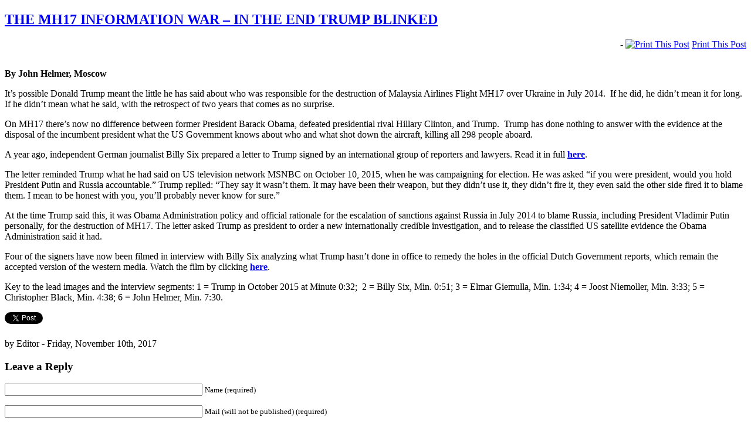

--- FILE ---
content_type: text/html; charset=UTF-8
request_url: https://johnhelmer.net/the-mh17-information-war-in-the-end-trump-blinked/
body_size: 12419
content:
<!DOCTYPE html PUBLIC "-//W3C//DTD XHTML 1.0 Transitional//EN" "http://www.w3.org/TR/xhtml1/DTD/xhtml1-transitional.dtd">
<html xmlns="http://www.w3.org/1999/xhtml">
<head profile="http://gmpg.org/xfn/11">

	<title>Dances With Bears &raquo; THE MH17 INFORMATION WAR – IN THE END TRUMP BLINKED</title>

	<meta http-equiv="Content-Type" content="text/html; charset=UTF-8" />	
	<meta name="generator" content="WordPress 6.2.8" /> <!-- leave this for stats please -->

	<link rel="stylesheet" href="https://johnhelmer.net/wp-content/themes/dances_with_bears/style.css" type="text/css" media="screen" />
	<link rel="alternate" type="application/rss+xml" title="RSS 2.0" href="https://johnhelmer.net/feed/" />
	<link rel="alternate" type="text/xml" title="RSS .92" href="https://johnhelmer.net/feed/rss/" />
	<link rel="alternate" type="application/atom+xml" title="Atom 0.3" href="https://johnhelmer.net/feed/atom/" />
	<link rel="pingback" href="https://johnhelmer.net/xmlrpc.php" />

		<link rel='archives' title='January 2026' href='https://johnhelmer.net/2026/01/' />
	<link rel='archives' title='December 2025' href='https://johnhelmer.net/2025/12/' />
	<link rel='archives' title='November 2025' href='https://johnhelmer.net/2025/11/' />
	<link rel='archives' title='October 2025' href='https://johnhelmer.net/2025/10/' />
	<link rel='archives' title='September 2025' href='https://johnhelmer.net/2025/09/' />
	<link rel='archives' title='August 2025' href='https://johnhelmer.net/2025/08/' />
	<link rel='archives' title='July 2025' href='https://johnhelmer.net/2025/07/' />
	<link rel='archives' title='June 2025' href='https://johnhelmer.net/2025/06/' />
	<link rel='archives' title='May 2025' href='https://johnhelmer.net/2025/05/' />
	<link rel='archives' title='April 2025' href='https://johnhelmer.net/2025/04/' />
	<link rel='archives' title='March 2025' href='https://johnhelmer.net/2025/03/' />
	<link rel='archives' title='February 2025' href='https://johnhelmer.net/2025/02/' />
	<link rel='archives' title='January 2025' href='https://johnhelmer.net/2025/01/' />
	<link rel='archives' title='December 2024' href='https://johnhelmer.net/2024/12/' />
	<link rel='archives' title='November 2024' href='https://johnhelmer.net/2024/11/' />
	<link rel='archives' title='October 2024' href='https://johnhelmer.net/2024/10/' />
	<link rel='archives' title='September 2024' href='https://johnhelmer.net/2024/09/' />
	<link rel='archives' title='August 2024' href='https://johnhelmer.net/2024/08/' />
	<link rel='archives' title='July 2024' href='https://johnhelmer.net/2024/07/' />
	<link rel='archives' title='June 2024' href='https://johnhelmer.net/2024/06/' />
	<link rel='archives' title='May 2024' href='https://johnhelmer.net/2024/05/' />
	<link rel='archives' title='April 2024' href='https://johnhelmer.net/2024/04/' />
	<link rel='archives' title='March 2024' href='https://johnhelmer.net/2024/03/' />
	<link rel='archives' title='February 2024' href='https://johnhelmer.net/2024/02/' />
	<link rel='archives' title='January 2024' href='https://johnhelmer.net/2024/01/' />
	<link rel='archives' title='December 2023' href='https://johnhelmer.net/2023/12/' />
	<link rel='archives' title='November 2023' href='https://johnhelmer.net/2023/11/' />
	<link rel='archives' title='October 2023' href='https://johnhelmer.net/2023/10/' />
	<link rel='archives' title='September 2023' href='https://johnhelmer.net/2023/09/' />
	<link rel='archives' title='August 2023' href='https://johnhelmer.net/2023/08/' />
	<link rel='archives' title='July 2023' href='https://johnhelmer.net/2023/07/' />
	<link rel='archives' title='June 2023' href='https://johnhelmer.net/2023/06/' />
	<link rel='archives' title='May 2023' href='https://johnhelmer.net/2023/05/' />
	<link rel='archives' title='April 2023' href='https://johnhelmer.net/2023/04/' />
	<link rel='archives' title='March 2023' href='https://johnhelmer.net/2023/03/' />
	<link rel='archives' title='February 2023' href='https://johnhelmer.net/2023/02/' />
	<link rel='archives' title='January 2023' href='https://johnhelmer.net/2023/01/' />
	<link rel='archives' title='December 2022' href='https://johnhelmer.net/2022/12/' />
	<link rel='archives' title='November 2022' href='https://johnhelmer.net/2022/11/' />
	<link rel='archives' title='October 2022' href='https://johnhelmer.net/2022/10/' />
	<link rel='archives' title='September 2022' href='https://johnhelmer.net/2022/09/' />
	<link rel='archives' title='August 2022' href='https://johnhelmer.net/2022/08/' />
	<link rel='archives' title='July 2022' href='https://johnhelmer.net/2022/07/' />
	<link rel='archives' title='June 2022' href='https://johnhelmer.net/2022/06/' />
	<link rel='archives' title='May 2022' href='https://johnhelmer.net/2022/05/' />
	<link rel='archives' title='April 2022' href='https://johnhelmer.net/2022/04/' />
	<link rel='archives' title='March 2022' href='https://johnhelmer.net/2022/03/' />
	<link rel='archives' title='February 2022' href='https://johnhelmer.net/2022/02/' />
	<link rel='archives' title='January 2022' href='https://johnhelmer.net/2022/01/' />
	<link rel='archives' title='December 2021' href='https://johnhelmer.net/2021/12/' />
	<link rel='archives' title='November 2021' href='https://johnhelmer.net/2021/11/' />
	<link rel='archives' title='October 2021' href='https://johnhelmer.net/2021/10/' />
	<link rel='archives' title='September 2021' href='https://johnhelmer.net/2021/09/' />
	<link rel='archives' title='July 2021' href='https://johnhelmer.net/2021/07/' />
	<link rel='archives' title='June 2021' href='https://johnhelmer.net/2021/06/' />
	<link rel='archives' title='May 2021' href='https://johnhelmer.net/2021/05/' />
	<link rel='archives' title='April 2021' href='https://johnhelmer.net/2021/04/' />
	<link rel='archives' title='March 2021' href='https://johnhelmer.net/2021/03/' />
	<link rel='archives' title='February 2021' href='https://johnhelmer.net/2021/02/' />
	<link rel='archives' title='January 2021' href='https://johnhelmer.net/2021/01/' />
	<link rel='archives' title='December 2020' href='https://johnhelmer.net/2020/12/' />
	<link rel='archives' title='November 2020' href='https://johnhelmer.net/2020/11/' />
	<link rel='archives' title='October 2020' href='https://johnhelmer.net/2020/10/' />
	<link rel='archives' title='September 2020' href='https://johnhelmer.net/2020/09/' />
	<link rel='archives' title='August 2020' href='https://johnhelmer.net/2020/08/' />
	<link rel='archives' title='July 2020' href='https://johnhelmer.net/2020/07/' />
	<link rel='archives' title='June 2020' href='https://johnhelmer.net/2020/06/' />
	<link rel='archives' title='May 2020' href='https://johnhelmer.net/2020/05/' />
	<link rel='archives' title='April 2020' href='https://johnhelmer.net/2020/04/' />
	<link rel='archives' title='March 2020' href='https://johnhelmer.net/2020/03/' />
	<link rel='archives' title='February 2020' href='https://johnhelmer.net/2020/02/' />
	<link rel='archives' title='January 2020' href='https://johnhelmer.net/2020/01/' />
	<link rel='archives' title='December 2019' href='https://johnhelmer.net/2019/12/' />
	<link rel='archives' title='November 2019' href='https://johnhelmer.net/2019/11/' />
	<link rel='archives' title='October 2019' href='https://johnhelmer.net/2019/10/' />
	<link rel='archives' title='September 2019' href='https://johnhelmer.net/2019/09/' />
	<link rel='archives' title='August 2019' href='https://johnhelmer.net/2019/08/' />
	<link rel='archives' title='July 2019' href='https://johnhelmer.net/2019/07/' />
	<link rel='archives' title='June 2019' href='https://johnhelmer.net/2019/06/' />
	<link rel='archives' title='May 2019' href='https://johnhelmer.net/2019/05/' />
	<link rel='archives' title='April 2019' href='https://johnhelmer.net/2019/04/' />
	<link rel='archives' title='March 2019' href='https://johnhelmer.net/2019/03/' />
	<link rel='archives' title='February 2019' href='https://johnhelmer.net/2019/02/' />
	<link rel='archives' title='January 2019' href='https://johnhelmer.net/2019/01/' />
	<link rel='archives' title='December 2018' href='https://johnhelmer.net/2018/12/' />
	<link rel='archives' title='November 2018' href='https://johnhelmer.net/2018/11/' />
	<link rel='archives' title='October 2018' href='https://johnhelmer.net/2018/10/' />
	<link rel='archives' title='September 2018' href='https://johnhelmer.net/2018/09/' />
	<link rel='archives' title='August 2018' href='https://johnhelmer.net/2018/08/' />
	<link rel='archives' title='July 2018' href='https://johnhelmer.net/2018/07/' />
	<link rel='archives' title='June 2018' href='https://johnhelmer.net/2018/06/' />
	<link rel='archives' title='May 2018' href='https://johnhelmer.net/2018/05/' />
	<link rel='archives' title='April 2018' href='https://johnhelmer.net/2018/04/' />
	<link rel='archives' title='March 2018' href='https://johnhelmer.net/2018/03/' />
	<link rel='archives' title='February 2018' href='https://johnhelmer.net/2018/02/' />
	<link rel='archives' title='January 2018' href='https://johnhelmer.net/2018/01/' />
	<link rel='archives' title='December 2017' href='https://johnhelmer.net/2017/12/' />
	<link rel='archives' title='November 2017' href='https://johnhelmer.net/2017/11/' />
	<link rel='archives' title='October 2017' href='https://johnhelmer.net/2017/10/' />
	<link rel='archives' title='September 2017' href='https://johnhelmer.net/2017/09/' />
	<link rel='archives' title='August 2017' href='https://johnhelmer.net/2017/08/' />
	<link rel='archives' title='July 2017' href='https://johnhelmer.net/2017/07/' />
	<link rel='archives' title='June 2017' href='https://johnhelmer.net/2017/06/' />
	<link rel='archives' title='May 2017' href='https://johnhelmer.net/2017/05/' />
	<link rel='archives' title='April 2017' href='https://johnhelmer.net/2017/04/' />
	<link rel='archives' title='March 2017' href='https://johnhelmer.net/2017/03/' />
	<link rel='archives' title='February 2017' href='https://johnhelmer.net/2017/02/' />
	<link rel='archives' title='January 2017' href='https://johnhelmer.net/2017/01/' />
	<link rel='archives' title='December 2016' href='https://johnhelmer.net/2016/12/' />
	<link rel='archives' title='November 2016' href='https://johnhelmer.net/2016/11/' />
	<link rel='archives' title='October 2016' href='https://johnhelmer.net/2016/10/' />
	<link rel='archives' title='September 2016' href='https://johnhelmer.net/2016/09/' />
	<link rel='archives' title='August 2016' href='https://johnhelmer.net/2016/08/' />
	<link rel='archives' title='July 2016' href='https://johnhelmer.net/2016/07/' />
	<link rel='archives' title='June 2016' href='https://johnhelmer.net/2016/06/' />
	<link rel='archives' title='May 2016' href='https://johnhelmer.net/2016/05/' />
	<link rel='archives' title='April 2016' href='https://johnhelmer.net/2016/04/' />
	<link rel='archives' title='March 2016' href='https://johnhelmer.net/2016/03/' />
	<link rel='archives' title='February 2016' href='https://johnhelmer.net/2016/02/' />
	<link rel='archives' title='January 2016' href='https://johnhelmer.net/2016/01/' />
	<link rel='archives' title='December 2015' href='https://johnhelmer.net/2015/12/' />
	<link rel='archives' title='November 2015' href='https://johnhelmer.net/2015/11/' />
	<link rel='archives' title='October 2015' href='https://johnhelmer.net/2015/10/' />
	<link rel='archives' title='September 2015' href='https://johnhelmer.net/2015/09/' />
	<link rel='archives' title='August 2015' href='https://johnhelmer.net/2015/08/' />
	<link rel='archives' title='July 2015' href='https://johnhelmer.net/2015/07/' />
	<link rel='archives' title='June 2015' href='https://johnhelmer.net/2015/06/' />
	<link rel='archives' title='May 2015' href='https://johnhelmer.net/2015/05/' />
	<link rel='archives' title='April 2015' href='https://johnhelmer.net/2015/04/' />
	<link rel='archives' title='March 2015' href='https://johnhelmer.net/2015/03/' />
	<link rel='archives' title='February 2015' href='https://johnhelmer.net/2015/02/' />
	<link rel='archives' title='January 2015' href='https://johnhelmer.net/2015/01/' />
	<link rel='archives' title='December 2014' href='https://johnhelmer.net/2014/12/' />
	<link rel='archives' title='November 2014' href='https://johnhelmer.net/2014/11/' />
	<link rel='archives' title='October 2014' href='https://johnhelmer.net/2014/10/' />
	<link rel='archives' title='September 2014' href='https://johnhelmer.net/2014/09/' />
	<link rel='archives' title='August 2014' href='https://johnhelmer.net/2014/08/' />
	<link rel='archives' title='July 2014' href='https://johnhelmer.net/2014/07/' />
	<link rel='archives' title='June 2014' href='https://johnhelmer.net/2014/06/' />
	<link rel='archives' title='May 2014' href='https://johnhelmer.net/2014/05/' />
	<link rel='archives' title='April 2014' href='https://johnhelmer.net/2014/04/' />
	<link rel='archives' title='March 2014' href='https://johnhelmer.net/2014/03/' />
	<link rel='archives' title='February 2014' href='https://johnhelmer.net/2014/02/' />
	<link rel='archives' title='January 2014' href='https://johnhelmer.net/2014/01/' />
	<link rel='archives' title='December 2013' href='https://johnhelmer.net/2013/12/' />
	<link rel='archives' title='November 2013' href='https://johnhelmer.net/2013/11/' />
	<link rel='archives' title='October 2013' href='https://johnhelmer.net/2013/10/' />
	<link rel='archives' title='September 2013' href='https://johnhelmer.net/2013/09/' />
	<link rel='archives' title='August 2013' href='https://johnhelmer.net/2013/08/' />
	<link rel='archives' title='July 2013' href='https://johnhelmer.net/2013/07/' />
	<link rel='archives' title='June 2013' href='https://johnhelmer.net/2013/06/' />
	<link rel='archives' title='May 2013' href='https://johnhelmer.net/2013/05/' />
	<link rel='archives' title='April 2013' href='https://johnhelmer.net/2013/04/' />
	<link rel='archives' title='March 2013' href='https://johnhelmer.net/2013/03/' />
	<link rel='archives' title='February 2013' href='https://johnhelmer.net/2013/02/' />
	<link rel='archives' title='January 2013' href='https://johnhelmer.net/2013/01/' />
	<link rel='archives' title='December 2012' href='https://johnhelmer.net/2012/12/' />
	<link rel='archives' title='November 2012' href='https://johnhelmer.net/2012/11/' />
	<link rel='archives' title='October 2012' href='https://johnhelmer.net/2012/10/' />
	<link rel='archives' title='September 2012' href='https://johnhelmer.net/2012/09/' />
	<link rel='archives' title='August 2012' href='https://johnhelmer.net/2012/08/' />
	<link rel='archives' title='July 2012' href='https://johnhelmer.net/2012/07/' />
	<link rel='archives' title='June 2012' href='https://johnhelmer.net/2012/06/' />
	<link rel='archives' title='May 2012' href='https://johnhelmer.net/2012/05/' />
	<link rel='archives' title='April 2012' href='https://johnhelmer.net/2012/04/' />
	<link rel='archives' title='March 2012' href='https://johnhelmer.net/2012/03/' />
	<link rel='archives' title='February 2012' href='https://johnhelmer.net/2012/02/' />
	<link rel='archives' title='January 2012' href='https://johnhelmer.net/2012/01/' />
	<link rel='archives' title='December 2011' href='https://johnhelmer.net/2011/12/' />
	<link rel='archives' title='November 2011' href='https://johnhelmer.net/2011/11/' />
	<link rel='archives' title='October 2011' href='https://johnhelmer.net/2011/10/' />
	<link rel='archives' title='September 2011' href='https://johnhelmer.net/2011/09/' />
	<link rel='archives' title='August 2011' href='https://johnhelmer.net/2011/08/' />
	<link rel='archives' title='July 2011' href='https://johnhelmer.net/2011/07/' />
	<link rel='archives' title='June 2011' href='https://johnhelmer.net/2011/06/' />
	<link rel='archives' title='May 2011' href='https://johnhelmer.net/2011/05/' />
	<link rel='archives' title='April 2011' href='https://johnhelmer.net/2011/04/' />
	<link rel='archives' title='March 2011' href='https://johnhelmer.net/2011/03/' />
	<link rel='archives' title='February 2011' href='https://johnhelmer.net/2011/02/' />
	<link rel='archives' title='January 2011' href='https://johnhelmer.net/2011/01/' />
	<link rel='archives' title='December 2010' href='https://johnhelmer.net/2010/12/' />
	<link rel='archives' title='November 2010' href='https://johnhelmer.net/2010/11/' />
	<link rel='archives' title='October 2010' href='https://johnhelmer.net/2010/10/' />
	<link rel='archives' title='September 2010' href='https://johnhelmer.net/2010/09/' />
	<link rel='archives' title='August 2010' href='https://johnhelmer.net/2010/08/' />
	<link rel='archives' title='July 2010' href='https://johnhelmer.net/2010/07/' />
	<link rel='archives' title='June 2010' href='https://johnhelmer.net/2010/06/' />
	<link rel='archives' title='May 2010' href='https://johnhelmer.net/2010/05/' />
	<link rel='archives' title='April 2010' href='https://johnhelmer.net/2010/04/' />
	<link rel='archives' title='March 2010' href='https://johnhelmer.net/2010/03/' />
	<link rel='archives' title='February 2010' href='https://johnhelmer.net/2010/02/' />
	<link rel='archives' title='January 2010' href='https://johnhelmer.net/2010/01/' />
	<link rel='archives' title='December 2009' href='https://johnhelmer.net/2009/12/' />
	<link rel='archives' title='November 2009' href='https://johnhelmer.net/2009/11/' />
	<link rel='archives' title='October 2009' href='https://johnhelmer.net/2009/10/' />
	<link rel='archives' title='September 2009' href='https://johnhelmer.net/2009/09/' />
	<link rel='archives' title='August 2009' href='https://johnhelmer.net/2009/08/' />
	<link rel='archives' title='July 2009' href='https://johnhelmer.net/2009/07/' />
	<link rel='archives' title='June 2009' href='https://johnhelmer.net/2009/06/' />
	<link rel='archives' title='May 2009' href='https://johnhelmer.net/2009/05/' />
	<link rel='archives' title='April 2009' href='https://johnhelmer.net/2009/04/' />
	<link rel='archives' title='March 2009' href='https://johnhelmer.net/2009/03/' />
	<link rel='archives' title='February 2009' href='https://johnhelmer.net/2009/02/' />
	<link rel='archives' title='January 2009' href='https://johnhelmer.net/2009/01/' />
	<link rel='archives' title='December 2008' href='https://johnhelmer.net/2008/12/' />
	<link rel='archives' title='November 2008' href='https://johnhelmer.net/2008/11/' />
	<link rel='archives' title='October 2008' href='https://johnhelmer.net/2008/10/' />
	<link rel='archives' title='September 2008' href='https://johnhelmer.net/2008/09/' />
	<link rel='archives' title='August 2008' href='https://johnhelmer.net/2008/08/' />
	<link rel='archives' title='July 2008' href='https://johnhelmer.net/2008/07/' />
	<link rel='archives' title='June 2008' href='https://johnhelmer.net/2008/06/' />
	<link rel='archives' title='May 2008' href='https://johnhelmer.net/2008/05/' />
	<link rel='archives' title='April 2008' href='https://johnhelmer.net/2008/04/' />
	<link rel='archives' title='March 2008' href='https://johnhelmer.net/2008/03/' />
	<link rel='archives' title='February 2008' href='https://johnhelmer.net/2008/02/' />
	<link rel='archives' title='January 2008' href='https://johnhelmer.net/2008/01/' />
	<link rel='archives' title='December 2007' href='https://johnhelmer.net/2007/12/' />
	<link rel='archives' title='November 2007' href='https://johnhelmer.net/2007/11/' />
	<link rel='archives' title='October 2007' href='https://johnhelmer.net/2007/10/' />
	<link rel='archives' title='September 2007' href='https://johnhelmer.net/2007/09/' />
	<link rel='archives' title='August 2007' href='https://johnhelmer.net/2007/08/' />
	<link rel='archives' title='July 2007' href='https://johnhelmer.net/2007/07/' />
	<link rel='archives' title='June 2007' href='https://johnhelmer.net/2007/06/' />
	<link rel='archives' title='May 2007' href='https://johnhelmer.net/2007/05/' />
	<link rel='archives' title='April 2007' href='https://johnhelmer.net/2007/04/' />
	<link rel='archives' title='March 2007' href='https://johnhelmer.net/2007/03/' />
	<link rel='archives' title='February 2007' href='https://johnhelmer.net/2007/02/' />
	<link rel='archives' title='September 2006' href='https://johnhelmer.net/2006/09/' />
	<link rel='archives' title='August 2006' href='https://johnhelmer.net/2006/08/' />
	<link rel='archives' title='July 2006' href='https://johnhelmer.net/2006/07/' />
	<link rel='archives' title='June 2006' href='https://johnhelmer.net/2006/06/' />
	<link rel='archives' title='May 2006' href='https://johnhelmer.net/2006/05/' />
	<link rel='archives' title='April 2006' href='https://johnhelmer.net/2006/04/' />
	<link rel='archives' title='March 2006' href='https://johnhelmer.net/2006/03/' />
	<link rel='archives' title='February 2006' href='https://johnhelmer.net/2006/02/' />
	<link rel='archives' title='January 2006' href='https://johnhelmer.net/2006/01/' />
	<link rel='archives' title='December 2005' href='https://johnhelmer.net/2005/12/' />
	<link rel='archives' title='October 2005' href='https://johnhelmer.net/2005/10/' />
	<link rel='archives' title='July 2005' href='https://johnhelmer.net/2005/07/' />
	<link rel='archives' title='May 2005' href='https://johnhelmer.net/2005/05/' />
	<link rel='archives' title='April 2005' href='https://johnhelmer.net/2005/04/' />
	<link rel='archives' title='March 2005' href='https://johnhelmer.net/2005/03/' />
	<link rel='archives' title='February 2005' href='https://johnhelmer.net/2005/02/' />
	<link rel='archives' title='January 2005' href='https://johnhelmer.net/2005/01/' />
	<link rel='archives' title='December 2004' href='https://johnhelmer.net/2004/12/' />
	<link rel='archives' title='November 2004' href='https://johnhelmer.net/2004/11/' />
	<link rel='archives' title='September 2004' href='https://johnhelmer.net/2004/09/' />
	<link rel='archives' title='August 2004' href='https://johnhelmer.net/2004/08/' />
	<link rel='archives' title='July 2004' href='https://johnhelmer.net/2004/07/' />
	<link rel='archives' title='June 2004' href='https://johnhelmer.net/2004/06/' />
	<link rel='archives' title='May 2004' href='https://johnhelmer.net/2004/05/' />
	<link rel='archives' title='April 2004' href='https://johnhelmer.net/2004/04/' />
	<link rel='archives' title='March 2004' href='https://johnhelmer.net/2004/03/' />
	<link rel='archives' title='February 2004' href='https://johnhelmer.net/2004/02/' />
	<link rel='archives' title='January 2004' href='https://johnhelmer.net/2004/01/' />
	<link rel='archives' title='December 2003' href='https://johnhelmer.net/2003/12/' />
	<link rel='archives' title='November 2003' href='https://johnhelmer.net/2003/11/' />
	<link rel='archives' title='October 2003' href='https://johnhelmer.net/2003/10/' />
	<link rel='archives' title='September 2003' href='https://johnhelmer.net/2003/09/' />
	<link rel='archives' title='August 2003' href='https://johnhelmer.net/2003/08/' />
	<link rel='archives' title='July 2003' href='https://johnhelmer.net/2003/07/' />
	<link rel='archives' title='June 2003' href='https://johnhelmer.net/2003/06/' />
	<link rel='archives' title='May 2003' href='https://johnhelmer.net/2003/05/' />
	<link rel='archives' title='April 2003' href='https://johnhelmer.net/2003/04/' />
	<link rel='archives' title='March 2003' href='https://johnhelmer.net/2003/03/' />
	<link rel='archives' title='February 2003' href='https://johnhelmer.net/2003/02/' />
	<link rel='archives' title='January 2003' href='https://johnhelmer.net/2003/01/' />
	<link rel='archives' title='December 2002' href='https://johnhelmer.net/2002/12/' />
	<link rel='archives' title='November 2002' href='https://johnhelmer.net/2002/11/' />
	<link rel='archives' title='October 2002' href='https://johnhelmer.net/2002/10/' />
	<link rel='archives' title='September 2002' href='https://johnhelmer.net/2002/09/' />
	<link rel='archives' title='August 2002' href='https://johnhelmer.net/2002/08/' />
	<link rel='archives' title='July 2002' href='https://johnhelmer.net/2002/07/' />
	<link rel='archives' title='June 2002' href='https://johnhelmer.net/2002/06/' />
	<link rel='archives' title='May 2002' href='https://johnhelmer.net/2002/05/' />
	<link rel='archives' title='April 2002' href='https://johnhelmer.net/2002/04/' />
	<link rel='archives' title='March 2002' href='https://johnhelmer.net/2002/03/' />
	<link rel='archives' title='February 2002' href='https://johnhelmer.net/2002/02/' />
	<link rel='archives' title='January 2002' href='https://johnhelmer.net/2002/01/' />
	<link rel='archives' title='December 2001' href='https://johnhelmer.net/2001/12/' />
	<link rel='archives' title='November 2001' href='https://johnhelmer.net/2001/11/' />
	<link rel='archives' title='October 2001' href='https://johnhelmer.net/2001/10/' />
	<link rel='archives' title='September 2001' href='https://johnhelmer.net/2001/09/' />
	<link rel='archives' title='August 2001' href='https://johnhelmer.net/2001/08/' />
	<link rel='archives' title='April 2001' href='https://johnhelmer.net/2001/04/' />
	<link rel='archives' title='March 2001' href='https://johnhelmer.net/2001/03/' />
	<link rel='archives' title='February 2001' href='https://johnhelmer.net/2001/02/' />
	<link rel='archives' title='November 2000' href='https://johnhelmer.net/2000/11/' />
	<link rel='archives' title='October 2000' href='https://johnhelmer.net/2000/10/' />
	<link rel='archives' title='July 2000' href='https://johnhelmer.net/2000/07/' />
	<link rel='archives' title='December 1999' href='https://johnhelmer.net/1999/12/' />
	<link rel='archives' title='August 1999' href='https://johnhelmer.net/1999/08/' />
	<link rel='archives' title='July 1999' href='https://johnhelmer.net/1999/07/' />
	<link rel='archives' title='June 1999' href='https://johnhelmer.net/1999/06/' />
	<link rel='archives' title='May 1999' href='https://johnhelmer.net/1999/05/' />
	<link rel='archives' title='March 1999' href='https://johnhelmer.net/1999/03/' />
	<link rel='archives' title='February 1999' href='https://johnhelmer.net/1999/02/' />
	<link rel='archives' title='January 1999' href='https://johnhelmer.net/1999/01/' />
	<link rel='archives' title='July 1997' href='https://johnhelmer.net/1997/07/' />
	<link rel='archives' title='May 1997' href='https://johnhelmer.net/1997/05/' />
	<link rel='archives' title='February 1997' href='https://johnhelmer.net/1997/02/' />
	<link rel='archives' title='May 1993' href='https://johnhelmer.net/1993/05/' />
	<link rel='archives' title='September 1992' href='https://johnhelmer.net/1992/09/' />
	<link rel='archives' title='August 1992' href='https://johnhelmer.net/1992/08/' />
	<link rel='archives' title='July 1992' href='https://johnhelmer.net/1992/07/' />
	<link rel='archives' title='April 1992' href='https://johnhelmer.net/1992/04/' />
	<link rel='archives' title='March 1992' href='https://johnhelmer.net/1992/03/' />
	<link rel='archives' title='October 1990' href='https://johnhelmer.net/1990/10/' />
		<meta name='robots' content='max-image-preview:large' />
<link rel='dns-prefetch' href='//platform-api.sharethis.com' />
<link rel="alternate" type="application/rss+xml" title="Dances With Bears &raquo; THE MH17 INFORMATION WAR – IN THE END TRUMP BLINKED Comments Feed" href="https://johnhelmer.net/the-mh17-information-war-in-the-end-trump-blinked/feed/" />
<script type="text/javascript">
window._wpemojiSettings = {"baseUrl":"https:\/\/s.w.org\/images\/core\/emoji\/14.0.0\/72x72\/","ext":".png","svgUrl":"https:\/\/s.w.org\/images\/core\/emoji\/14.0.0\/svg\/","svgExt":".svg","source":{"concatemoji":"https:\/\/johnhelmer.net\/wp-includes\/js\/wp-emoji-release.min.js?ver=6.2.8"}};
/*! This file is auto-generated */
!function(e,a,t){var n,r,o,i=a.createElement("canvas"),p=i.getContext&&i.getContext("2d");function s(e,t){p.clearRect(0,0,i.width,i.height),p.fillText(e,0,0);e=i.toDataURL();return p.clearRect(0,0,i.width,i.height),p.fillText(t,0,0),e===i.toDataURL()}function c(e){var t=a.createElement("script");t.src=e,t.defer=t.type="text/javascript",a.getElementsByTagName("head")[0].appendChild(t)}for(o=Array("flag","emoji"),t.supports={everything:!0,everythingExceptFlag:!0},r=0;r<o.length;r++)t.supports[o[r]]=function(e){if(p&&p.fillText)switch(p.textBaseline="top",p.font="600 32px Arial",e){case"flag":return s("\ud83c\udff3\ufe0f\u200d\u26a7\ufe0f","\ud83c\udff3\ufe0f\u200b\u26a7\ufe0f")?!1:!s("\ud83c\uddfa\ud83c\uddf3","\ud83c\uddfa\u200b\ud83c\uddf3")&&!s("\ud83c\udff4\udb40\udc67\udb40\udc62\udb40\udc65\udb40\udc6e\udb40\udc67\udb40\udc7f","\ud83c\udff4\u200b\udb40\udc67\u200b\udb40\udc62\u200b\udb40\udc65\u200b\udb40\udc6e\u200b\udb40\udc67\u200b\udb40\udc7f");case"emoji":return!s("\ud83e\udef1\ud83c\udffb\u200d\ud83e\udef2\ud83c\udfff","\ud83e\udef1\ud83c\udffb\u200b\ud83e\udef2\ud83c\udfff")}return!1}(o[r]),t.supports.everything=t.supports.everything&&t.supports[o[r]],"flag"!==o[r]&&(t.supports.everythingExceptFlag=t.supports.everythingExceptFlag&&t.supports[o[r]]);t.supports.everythingExceptFlag=t.supports.everythingExceptFlag&&!t.supports.flag,t.DOMReady=!1,t.readyCallback=function(){t.DOMReady=!0},t.supports.everything||(n=function(){t.readyCallback()},a.addEventListener?(a.addEventListener("DOMContentLoaded",n,!1),e.addEventListener("load",n,!1)):(e.attachEvent("onload",n),a.attachEvent("onreadystatechange",function(){"complete"===a.readyState&&t.readyCallback()})),(e=t.source||{}).concatemoji?c(e.concatemoji):e.wpemoji&&e.twemoji&&(c(e.twemoji),c(e.wpemoji)))}(window,document,window._wpemojiSettings);
</script>
<style type="text/css">
img.wp-smiley,
img.emoji {
	display: inline !important;
	border: none !important;
	box-shadow: none !important;
	height: 1em !important;
	width: 1em !important;
	margin: 0 0.07em !important;
	vertical-align: -0.1em !important;
	background: none !important;
	padding: 0 !important;
}
</style>
	<link rel='stylesheet' id='wp-block-library-css' href='https://johnhelmer.net/wp-includes/css/dist/block-library/style.min.css?ver=6.2.8' type='text/css' media='all' />
<link rel='stylesheet' id='classic-theme-styles-css' href='https://johnhelmer.net/wp-includes/css/classic-themes.min.css?ver=6.2.8' type='text/css' media='all' />
<style id='global-styles-inline-css' type='text/css'>
body{--wp--preset--color--black: #000000;--wp--preset--color--cyan-bluish-gray: #abb8c3;--wp--preset--color--white: #ffffff;--wp--preset--color--pale-pink: #f78da7;--wp--preset--color--vivid-red: #cf2e2e;--wp--preset--color--luminous-vivid-orange: #ff6900;--wp--preset--color--luminous-vivid-amber: #fcb900;--wp--preset--color--light-green-cyan: #7bdcb5;--wp--preset--color--vivid-green-cyan: #00d084;--wp--preset--color--pale-cyan-blue: #8ed1fc;--wp--preset--color--vivid-cyan-blue: #0693e3;--wp--preset--color--vivid-purple: #9b51e0;--wp--preset--gradient--vivid-cyan-blue-to-vivid-purple: linear-gradient(135deg,rgba(6,147,227,1) 0%,rgb(155,81,224) 100%);--wp--preset--gradient--light-green-cyan-to-vivid-green-cyan: linear-gradient(135deg,rgb(122,220,180) 0%,rgb(0,208,130) 100%);--wp--preset--gradient--luminous-vivid-amber-to-luminous-vivid-orange: linear-gradient(135deg,rgba(252,185,0,1) 0%,rgba(255,105,0,1) 100%);--wp--preset--gradient--luminous-vivid-orange-to-vivid-red: linear-gradient(135deg,rgba(255,105,0,1) 0%,rgb(207,46,46) 100%);--wp--preset--gradient--very-light-gray-to-cyan-bluish-gray: linear-gradient(135deg,rgb(238,238,238) 0%,rgb(169,184,195) 100%);--wp--preset--gradient--cool-to-warm-spectrum: linear-gradient(135deg,rgb(74,234,220) 0%,rgb(151,120,209) 20%,rgb(207,42,186) 40%,rgb(238,44,130) 60%,rgb(251,105,98) 80%,rgb(254,248,76) 100%);--wp--preset--gradient--blush-light-purple: linear-gradient(135deg,rgb(255,206,236) 0%,rgb(152,150,240) 100%);--wp--preset--gradient--blush-bordeaux: linear-gradient(135deg,rgb(254,205,165) 0%,rgb(254,45,45) 50%,rgb(107,0,62) 100%);--wp--preset--gradient--luminous-dusk: linear-gradient(135deg,rgb(255,203,112) 0%,rgb(199,81,192) 50%,rgb(65,88,208) 100%);--wp--preset--gradient--pale-ocean: linear-gradient(135deg,rgb(255,245,203) 0%,rgb(182,227,212) 50%,rgb(51,167,181) 100%);--wp--preset--gradient--electric-grass: linear-gradient(135deg,rgb(202,248,128) 0%,rgb(113,206,126) 100%);--wp--preset--gradient--midnight: linear-gradient(135deg,rgb(2,3,129) 0%,rgb(40,116,252) 100%);--wp--preset--duotone--dark-grayscale: url('#wp-duotone-dark-grayscale');--wp--preset--duotone--grayscale: url('#wp-duotone-grayscale');--wp--preset--duotone--purple-yellow: url('#wp-duotone-purple-yellow');--wp--preset--duotone--blue-red: url('#wp-duotone-blue-red');--wp--preset--duotone--midnight: url('#wp-duotone-midnight');--wp--preset--duotone--magenta-yellow: url('#wp-duotone-magenta-yellow');--wp--preset--duotone--purple-green: url('#wp-duotone-purple-green');--wp--preset--duotone--blue-orange: url('#wp-duotone-blue-orange');--wp--preset--font-size--small: 13px;--wp--preset--font-size--medium: 20px;--wp--preset--font-size--large: 36px;--wp--preset--font-size--x-large: 42px;--wp--preset--spacing--20: 0.44rem;--wp--preset--spacing--30: 0.67rem;--wp--preset--spacing--40: 1rem;--wp--preset--spacing--50: 1.5rem;--wp--preset--spacing--60: 2.25rem;--wp--preset--spacing--70: 3.38rem;--wp--preset--spacing--80: 5.06rem;--wp--preset--shadow--natural: 6px 6px 9px rgba(0, 0, 0, 0.2);--wp--preset--shadow--deep: 12px 12px 50px rgba(0, 0, 0, 0.4);--wp--preset--shadow--sharp: 6px 6px 0px rgba(0, 0, 0, 0.2);--wp--preset--shadow--outlined: 6px 6px 0px -3px rgba(255, 255, 255, 1), 6px 6px rgba(0, 0, 0, 1);--wp--preset--shadow--crisp: 6px 6px 0px rgba(0, 0, 0, 1);}:where(.is-layout-flex){gap: 0.5em;}body .is-layout-flow > .alignleft{float: left;margin-inline-start: 0;margin-inline-end: 2em;}body .is-layout-flow > .alignright{float: right;margin-inline-start: 2em;margin-inline-end: 0;}body .is-layout-flow > .aligncenter{margin-left: auto !important;margin-right: auto !important;}body .is-layout-constrained > .alignleft{float: left;margin-inline-start: 0;margin-inline-end: 2em;}body .is-layout-constrained > .alignright{float: right;margin-inline-start: 2em;margin-inline-end: 0;}body .is-layout-constrained > .aligncenter{margin-left: auto !important;margin-right: auto !important;}body .is-layout-constrained > :where(:not(.alignleft):not(.alignright):not(.alignfull)){max-width: var(--wp--style--global--content-size);margin-left: auto !important;margin-right: auto !important;}body .is-layout-constrained > .alignwide{max-width: var(--wp--style--global--wide-size);}body .is-layout-flex{display: flex;}body .is-layout-flex{flex-wrap: wrap;align-items: center;}body .is-layout-flex > *{margin: 0;}:where(.wp-block-columns.is-layout-flex){gap: 2em;}.has-black-color{color: var(--wp--preset--color--black) !important;}.has-cyan-bluish-gray-color{color: var(--wp--preset--color--cyan-bluish-gray) !important;}.has-white-color{color: var(--wp--preset--color--white) !important;}.has-pale-pink-color{color: var(--wp--preset--color--pale-pink) !important;}.has-vivid-red-color{color: var(--wp--preset--color--vivid-red) !important;}.has-luminous-vivid-orange-color{color: var(--wp--preset--color--luminous-vivid-orange) !important;}.has-luminous-vivid-amber-color{color: var(--wp--preset--color--luminous-vivid-amber) !important;}.has-light-green-cyan-color{color: var(--wp--preset--color--light-green-cyan) !important;}.has-vivid-green-cyan-color{color: var(--wp--preset--color--vivid-green-cyan) !important;}.has-pale-cyan-blue-color{color: var(--wp--preset--color--pale-cyan-blue) !important;}.has-vivid-cyan-blue-color{color: var(--wp--preset--color--vivid-cyan-blue) !important;}.has-vivid-purple-color{color: var(--wp--preset--color--vivid-purple) !important;}.has-black-background-color{background-color: var(--wp--preset--color--black) !important;}.has-cyan-bluish-gray-background-color{background-color: var(--wp--preset--color--cyan-bluish-gray) !important;}.has-white-background-color{background-color: var(--wp--preset--color--white) !important;}.has-pale-pink-background-color{background-color: var(--wp--preset--color--pale-pink) !important;}.has-vivid-red-background-color{background-color: var(--wp--preset--color--vivid-red) !important;}.has-luminous-vivid-orange-background-color{background-color: var(--wp--preset--color--luminous-vivid-orange) !important;}.has-luminous-vivid-amber-background-color{background-color: var(--wp--preset--color--luminous-vivid-amber) !important;}.has-light-green-cyan-background-color{background-color: var(--wp--preset--color--light-green-cyan) !important;}.has-vivid-green-cyan-background-color{background-color: var(--wp--preset--color--vivid-green-cyan) !important;}.has-pale-cyan-blue-background-color{background-color: var(--wp--preset--color--pale-cyan-blue) !important;}.has-vivid-cyan-blue-background-color{background-color: var(--wp--preset--color--vivid-cyan-blue) !important;}.has-vivid-purple-background-color{background-color: var(--wp--preset--color--vivid-purple) !important;}.has-black-border-color{border-color: var(--wp--preset--color--black) !important;}.has-cyan-bluish-gray-border-color{border-color: var(--wp--preset--color--cyan-bluish-gray) !important;}.has-white-border-color{border-color: var(--wp--preset--color--white) !important;}.has-pale-pink-border-color{border-color: var(--wp--preset--color--pale-pink) !important;}.has-vivid-red-border-color{border-color: var(--wp--preset--color--vivid-red) !important;}.has-luminous-vivid-orange-border-color{border-color: var(--wp--preset--color--luminous-vivid-orange) !important;}.has-luminous-vivid-amber-border-color{border-color: var(--wp--preset--color--luminous-vivid-amber) !important;}.has-light-green-cyan-border-color{border-color: var(--wp--preset--color--light-green-cyan) !important;}.has-vivid-green-cyan-border-color{border-color: var(--wp--preset--color--vivid-green-cyan) !important;}.has-pale-cyan-blue-border-color{border-color: var(--wp--preset--color--pale-cyan-blue) !important;}.has-vivid-cyan-blue-border-color{border-color: var(--wp--preset--color--vivid-cyan-blue) !important;}.has-vivid-purple-border-color{border-color: var(--wp--preset--color--vivid-purple) !important;}.has-vivid-cyan-blue-to-vivid-purple-gradient-background{background: var(--wp--preset--gradient--vivid-cyan-blue-to-vivid-purple) !important;}.has-light-green-cyan-to-vivid-green-cyan-gradient-background{background: var(--wp--preset--gradient--light-green-cyan-to-vivid-green-cyan) !important;}.has-luminous-vivid-amber-to-luminous-vivid-orange-gradient-background{background: var(--wp--preset--gradient--luminous-vivid-amber-to-luminous-vivid-orange) !important;}.has-luminous-vivid-orange-to-vivid-red-gradient-background{background: var(--wp--preset--gradient--luminous-vivid-orange-to-vivid-red) !important;}.has-very-light-gray-to-cyan-bluish-gray-gradient-background{background: var(--wp--preset--gradient--very-light-gray-to-cyan-bluish-gray) !important;}.has-cool-to-warm-spectrum-gradient-background{background: var(--wp--preset--gradient--cool-to-warm-spectrum) !important;}.has-blush-light-purple-gradient-background{background: var(--wp--preset--gradient--blush-light-purple) !important;}.has-blush-bordeaux-gradient-background{background: var(--wp--preset--gradient--blush-bordeaux) !important;}.has-luminous-dusk-gradient-background{background: var(--wp--preset--gradient--luminous-dusk) !important;}.has-pale-ocean-gradient-background{background: var(--wp--preset--gradient--pale-ocean) !important;}.has-electric-grass-gradient-background{background: var(--wp--preset--gradient--electric-grass) !important;}.has-midnight-gradient-background{background: var(--wp--preset--gradient--midnight) !important;}.has-small-font-size{font-size: var(--wp--preset--font-size--small) !important;}.has-medium-font-size{font-size: var(--wp--preset--font-size--medium) !important;}.has-large-font-size{font-size: var(--wp--preset--font-size--large) !important;}.has-x-large-font-size{font-size: var(--wp--preset--font-size--x-large) !important;}
.wp-block-navigation a:where(:not(.wp-element-button)){color: inherit;}
:where(.wp-block-columns.is-layout-flex){gap: 2em;}
.wp-block-pullquote{font-size: 1.5em;line-height: 1.6;}
</style>
<script type='text/javascript' src='https://johnhelmer.net/wp-includes/js/jquery/jquery.js?ver=3.6.4' id='jquery-core-js'></script>
<script type='text/javascript' src='https://johnhelmer.net/wp-includes/js/jquery/jquery-migrate.min.js?ver=3.4.0' id='jquery-migrate-js'></script>
<script type='text/javascript' src='//platform-api.sharethis.com/js/sharethis.js#product=ga&#038;property=5e55545e0825e000128174bf' id='googleanalytics-platform-sharethis-js'></script>
<link rel="https://api.w.org/" href="https://johnhelmer.net/wp-json/" /><link rel="alternate" type="application/json" href="https://johnhelmer.net/wp-json/wp/v2/posts/18317" /><link rel="EditURI" type="application/rsd+xml" title="RSD" href="https://johnhelmer.net/xmlrpc.php?rsd" />
<link rel="wlwmanifest" type="application/wlwmanifest+xml" href="https://johnhelmer.net/wp-includes/wlwmanifest.xml" />
<meta name="generator" content="WordPress 6.2.8" />
<link rel="canonical" href="https://johnhelmer.net/the-mh17-information-war-in-the-end-trump-blinked/" />
<link rel='shortlink' href='https://johnhelmer.net/?p=18317' />
<link rel="alternate" type="application/json+oembed" href="https://johnhelmer.net/wp-json/oembed/1.0/embed?url=https%3A%2F%2Fjohnhelmer.net%2Fthe-mh17-information-war-in-the-end-trump-blinked%2F" />
<link rel="alternate" type="text/xml+oembed" href="https://johnhelmer.net/wp-json/oembed/1.0/embed?url=https%3A%2F%2Fjohnhelmer.net%2Fthe-mh17-information-war-in-the-end-trump-blinked%2F&#038;format=xml" />
<meta name="generator" content="Site Kit by Google 1.8.1" /><!-- This site is powered by Tweet, Like, Plusone and Share Plugin - http://techxt.com/tweet-like-google-1-and-share-plugin-wordpress/ -->
		<meta property="og:type" content="article" />
		<meta property="og:title" content="THE MH17 INFORMATION WAR – IN THE END TRUMP BLINKED" />
		<meta property="og:url" content="https://johnhelmer.net/the-mh17-information-war-in-the-end-trump-blinked/"/>
		<meta property="og:site_name" content="Dances With Bears" />
		<meta property="og:description" content="  By John Helmer, Moscow  It’s possible Donald Trump meant the little he has said about who was responsible for the destruction of Malaysia Airlines Fligh"/>
		<!--[if lt IE 9]>
	  <script src="//html5shim.googlecode.com/svn/trunk/html5.js"></script>
	<![endif]-->
					<meta property="og:image" content="https://johnhelmer.net/wp-content/webpc-passthru.php?src=http://johnhelmer.net/wp-content/uploads/2017/11/2014.jpg&nocache=1" />
			<style type="text/css">div.socialicons{float:left;display:block;margin-right: 10px;line-height: 1;}div.socialiconsv{line-height: 1;}div.socialicons p{margin-bottom: 0px !important;margin-top: 0px !important;padding-bottom: 0px !important;padding-top: 0px !important;}div.social4iv{background: none repeat scroll 0 0 #FFFFFF;border: 1px solid #aaa;border-radius: 3px 3px 3px 3px;box-shadow: 3px 3px 3px #DDDDDD;padding: 3px;position: fixed;text-align: center;top: 55px;width: 68px;display:none;}div.socialiconsv{padding-bottom: 5px;}</style>
<script type="text/javascript" src="https://platform.twitter.com/widgets.js"></script><script type="text/javascript" src="//connect.facebook.net/en_US/all.js#xfbml=1"></script><script type="text/javascript" src="https://apis.google.com/js/plusone.js"></script><script type="text/javascript" src="https://platform.linkedin.com/in.js"></script><!-- <meta name="NextGEN" version="2.2.54" /> -->
</head>
<body>
<script>
  (function(i,s,o,g,r,a,m){i['GoogleAnalyticsObject']=r;i[r]=i[r]||function(){
  (i[r].q=i[r].q||[]).push(arguments)},i[r].l=1*new Date();a=s.createElement(o),
  m=s.getElementsByTagName(o)[0];a.async=1;a.src=g;m.parentNode.insertBefore(a,m)
  })(window,document,'script','//www.google-analytics.com/analytics.js','ga');

  ga('create', 'UA-70979742-6', 'auto');
  ga('send', 'pageview');

</script>
<script type="text/javascript">

  var _gaq = _gaq || [];
  _gaq.push(['_setAccount', 'UA-3229816-5']);
  _gaq.push(['_trackPageview']);

  (function() {
    var ga = document.createElement('script'); ga.type = 'text/javascript'; ga.async = true;
    ga.src = ('https:' == document.location.protocol ? 'https://ssl' : 'http://www') + '.google-analytics.com/ga.js';
    var s = document.getElementsByTagName('script')[0]; s.parentNode.insertBefore(ga, s);
  })();

</script>

<div id="wrapper">
	<div id="bgstyle">
<div id="header">
	<div id="headergraphic">
<!--		<h2>John Helmer</h2> -->
	</div>
</div>
<div id="container">
	<div id="contentbody">
	
		<div class="post" id="post-18317">

			<div id="titlepost"><h2><a href="https://johnhelmer.net/the-mh17-information-war-in-the-end-trump-blinked/" title="THE MH17 INFORMATION WAR – IN THE END TRUMP BLINKED">THE MH17 INFORMATION WAR – IN THE END TRUMP BLINKED</a></h2></div>

<p align="right"> - <a href="https://johnhelmer.net/the-mh17-information-war-in-the-end-trump-blinked/print/" title="Print This Post" rel="nofollow"><img class="WP-PrintIcon" src="https://johnhelmer.net/wp-content/plugins/wp-print/images/print.gif" alt="Print This Post" title="Print This Post" style="border: 0px;" /></a>&nbsp;<a href="https://johnhelmer.net/the-mh17-information-war-in-the-end-trump-blinked/print/" title="Print This Post" rel="nofollow">Print This Post</a>
</p>

			<div class="entry">

				<p><a href="https://johnhelmer.net/wp-content/webpc-passthru.php?src=http://johnhelmer.net/wp-content/uploads/2017/11/2014.jpg&nocache=1"><img decoding="async" class="alignnone  wp-image-18318" src="https://johnhelmer.net/wp-content/webpc-passthru.php?src=http://johnhelmer.net/wp-content/uploads/2017/11/2014.jpg&nocache=1" alt="" width="519" height="343" srcset="https://johnhelmer.net/wp-content/webpc-passthru.php?src=https://johnhelmer.net/wp-content/uploads/2017/11/2014.jpg&nocache=1 576w, https://johnhelmer.net/wp-content/webpc-passthru.php?src=https://johnhelmer.net/wp-content/uploads/2017/11/2014-300x198.jpg&nocache=1 300w" sizes="(max-width: 519px) 100vw, 519px" /></a></p>
<p><strong>By John Helmer, Moscow</strong></p>
<p>It’s possible Donald Trump meant the little he has said about who was responsible for the destruction of Malaysia Airlines Flight MH17 over Ukraine in July 2014.&nbsp; If he did, he didn’t mean it for long.&nbsp; If he didn’t mean what he said, with the retrospect of two years that comes as no surprise.</p>
<p>On MH17 there’s now no difference between former President Barack Obama, defeated presidential rival Hillary Clinton, and Trump.&nbsp; Trump has done nothing to answer with the evidence at the disposal of the incumbent president what the US Government knows about who and what shot down the aircraft, killing all 298 people aboard.<span id="more-18317"></span></p>
<p>A year ago, independent German journalist Billy Six prepared a letter to Trump signed by an international group of reporters and lawyers. Read it in full <strong><a href="https://www.globalresearch.ca/doubts-expressed-by-trump-concerning-the-downing-of-mh17-open-letter-to-the-president-elect-of-the-u-s/5557393">here</a></strong>.&nbsp;</p>
<p>The letter reminded Trump what he had said on US television network MSNBC on October 10, 2015, when he was campaigning for election. He was asked “if you were president, would you hold President Putin and Russia accountable.” Trump replied: “They say it wasn’t them. It may have been their weapon, but they didn’t use it, they didn’t fire it, they even said the other side fired it to blame them. I mean to be honest with you, you’ll probably never know for sure.”</p>
<p>At the time Trump said this, it was Obama Administration policy and official rationale for the escalation of sanctions against Russia in July 2014 to blame Russia, including President Vladimir Putin personally, for the destruction of MH17. The letter asked Trump as president to order a new internationally credible investigation, and to release the classified US satellite evidence the Obama Administration said it had.</p>
<p>Four of the signers have now been filmed in interview with Billy Six analyzing what Trump hasn’t done in office to remedy the holes in the official Dutch Government reports, which remain the accepted version of the western media. Watch the film by clicking <strong><a href="https://www.youtube.com/watch?v=pPiZRyxB3cA&amp;list=PLcnZSN8kzp5BlF46x22hkhjFqnP0Km9Vn&amp;index=34">here</a></strong>.&nbsp;</p>
<p>Key to the lead images and the interview segments: 1 = Trump in October 2015 at Minute 0:32;&nbsp; 2 = Billy Six, Min. 0:51; 3 = Elmar Giemulla, Min. 1:34; 4 = Joost Niemoller, Min. 3:33; 5 = Christopher Black, Min. 4:38; 6 = John Helmer, Min. 7:30.</p>
<div class="social4i" style="height:29px;">
<div class="social4in" style="height:29px;float: left;">
<div class="socialicons s4twitter" style="float:left;margin-right: 10px;"><a href="https://twitter.com/share" data-url="https://johnhelmer.net/the-mh17-information-war-in-the-end-trump-blinked/" data-counturl="https://johnhelmer.net/the-mh17-information-war-in-the-end-trump-blinked/" data-text="THE MH17 INFORMATION WAR – IN THE END TRUMP BLINKED" class="twitter-share-button" data-count="horizontal" data-via=""></a></div>
<div class="socialicons s4fblike" style="float:left;margin-right: 10px;">
<div class="fb-like" data-href="https://johnhelmer.net/the-mh17-information-war-in-the-end-trump-blinked/" data-send="false"  data-layout="button_count" data-width="100" data-height="21"  data-show-faces="false"></div>
</div>
<div class="socialicons s4plusone" style="float:left;margin-right: 10px;">
<div class="g-plusone" data-size="medium" data-href="https://johnhelmer.net/the-mh17-information-war-in-the-end-trump-blinked/"></div>
</div>
<div class="socialicons s4linkedin" style="float:left;margin-right: 10px;"><script type="in/share" data-url="https://johnhelmer.net/the-mh17-information-war-in-the-end-trump-blinked/" data-counter="right"></script></div>
<div class="socialicons s4fbshare" style="position: relative;float:left;margin-right: 10px;">
<div class="s4ifbshare" >
<div class="fb-share-button" data-href="https://johnhelmer.net/the-mh17-information-war-in-the-end-trump-blinked/" data-width="450" data-type="button_count"></div>
</div>
</div>
</div>
<div style="clear:both"></div>
</div>
				
				<p class="postmetadata">
by Editor - Friday, November 10th, 2017 				</p>

			</div>

			<div class="comments-template">
				
<!-- You can start editing here. -->


	<!-- If comments are open, but there are no comments. -->
	


		<h3 id="respond">Leave a Reply</h3>


<form action="https://johnhelmer.net/wp-comments-post.php" method="post" id="commentform">

<p><input type="text" name="author" id="author" value="" size="40" tabindex="1" />
<label for="author"><small>Name (required)</small></label></p>

<p><input type="text" name="email" id="email" value="" size="40" tabindex="2" />
<label for="email"><small>Mail (will not be published) (required)</small></label></p>

<p><input type="text" name="url" id="url" value="" size="40" tabindex="3" />
<label for="url"><small>Website</small></label></p>


<!--<p><small><strong>XHTML:</strong> You can use these tags&#58; &lt;a href=&quot;&quot; title=&quot;&quot;&gt; &lt;abbr title=&quot;&quot;&gt; &lt;acronym title=&quot;&quot;&gt; &lt;b&gt; &lt;blockquote cite=&quot;&quot;&gt; &lt;cite&gt; &lt;code&gt; &lt;del datetime=&quot;&quot;&gt; &lt;em&gt; &lt;i&gt; &lt;q cite=&quot;&quot;&gt; &lt;s&gt; &lt;strike&gt; &lt;strong&gt; </small></p>-->

<p><textarea name="comment" id="comment" cols="60" rows="10" tabindex="4"></textarea></p>

<p><input name="submit" type="submit" id="submit" tabindex="5" value="Submit Comment" />
<input type="hidden" name="comment_post_ID" value="18317" />
</p>

<p style="display: none;"><input type="hidden" id="akismet_comment_nonce" name="akismet_comment_nonce" value="44ae7f4e16" /></p><p style="display: none;"><input type="hidden" id="ak_js" name="ak_js" value="10"/></p>
</form>


			</div>

		</div>

		  
		<div class="navigation">
			&laquo; <a href="https://johnhelmer.net/chicago-lawyers-try-selling-sberbank-lawsuit-to-mh17-victims/" rel="prev">AMERICAN LAWYERS TRY SELLING SBERBANK LAWSUIT TO MH17 VICTIMS</a>  <a href="https://johnhelmer.net/oleg-deripaskas-newest-disappearing-trick-en-share-price-dives-after-prospectus-draws-no-commercial-demand-vtb-required-to-finance-chinese-share-buyer/" rel="next">OLEG DERIPASKA’S NEWEST DISAPPEARING TRICK – EN+ SHARE PRICE DIVES AFTER PROSPECTUS DRAWS NO COMMERCIAL DEMAND; VTB REQUIRED TO FINANCE CHINESE SHARE BUYER</a> &raquo;		</div>

		
		</div>
</div>

<div class="sidebar">
	<div id="contentside">

<ul>


	<li><h2><a href="https://johnhelmer.net">Home</a></h2>
	</li>

	<li id="search">
		<form method="get" id="searchform" action="https://johnhelmer.net/">
<div>
	<input type="text" value="" name="s" id="s" size="25" /><br />
	<input type="submit" id="searchsubmit" value="Search" />
</div>
</form>	</li>
	
	<li class="buy" style="background: #d52a20;text-align: center;font-weight: 600;font-size: 18px;position: relative;
top: 42px;"><a href="https://www.amazon.de/-/en/Nawalny-Nowitschok-Komplex-Chronik-einer-Inszenierung/dp/398586067X/ref=tmm_hrd_swatch_0?_encoding=UTF8&dib_tag=se&dib=eyJ2IjoiMSJ9.[base64].fPUoY8C6fJQoD1M3NeAcmO3Bu25k0A4UZFezPMKoSRI&qid=1755762132&sr=1-1" target="_blank" style="text-decoration: none !IMPORTANT;">BUY NEW BOOK </a></li>
<li><a href="https://www.amazon.de/-/en/Nawalny-Nowitschok-Komplex-Chronik-einer-Inszenierung/dp/398586067X/ref=tmm_hrd_swatch_0?_encoding=UTF8&dib_tag=se&dib=eyJ2IjoiMSJ9.[base64].fPUoY8C6fJQoD1M3NeAcmO3Bu25k0A4UZFezPMKoSRI&qid=1755762132&sr=1-1"><img src="/dnnb3.jpg" border="0" style="width:190px"></a></li>
	
	
	<li class="buy" style="background: #d52a20;text-align: center;font-weight: 600;font-size: 18px;position: relative;
top: 42px;"><a href="https://www.amazon.com/dp/B0DSYJ41DN/ref=sr_1_1?crid=1ZUUAMZVB5D3X&dib=eyJ2IjoiMSJ9.VVnEWN6MnSFoXHaIerza7g.pQBcppMg6CWaJdoOhqMVgTdekCn7MtthFPmn0oUiBmw&dib_tag=se&keywords=john+helmer%2C+long+live+Novichok%21&qid=1736820334&sprefix=john+helmer%2C+long+live+novichok+%2Caps%2C328&sr=8-1" target="_blank" style="text-decoration: none !IMPORTANT;">BUY THE BOOK </a></li>
<li><a href="https://www.amazon.com/dp/B0DSYJ41DN/ref=sr_1_1?crid=1ZUUAMZVB5D3X&dib=eyJ2IjoiMSJ9.VVnEWN6MnSFoXHaIerza7g.pQBcppMg6CWaJdoOhqMVgTdekCn7MtthFPmn0oUiBmw&dib_tag=se&keywords=john+helmer%2C+long+live+Novichok%21&qid=1736820334&sprefix=john+helmer%2C+long+live+novichok+%2Caps%2C328&sr=8-1"><img src="/novichok.jpg" border="0" style="width:190px"></a></li>
	<li class="buy" style="background: #d52a20;text-align: center;font-weight: 600;font-size: 18px;position: relative;
top: 42px;"><a href="https://www.amazon.co.uk/Dunce-Upon-Time-Autobiography-Mistakes-ebook/dp/B0CKMVQC9B/ref=tmm_kin_swatch_0?_encoding=UTF8&qid=1700901486&sr=1-1" target="_blank" style="text-decoration: none !IMPORTANT;">BUY THE BOOK </a></li>
<li><a href="https://www.amazon.co.uk/Dunce-Upon-Time-Autobiography-Mistakes-ebook/dp/B0CKMVQC9B/ref=tmm_kin_swatch_0?_encoding=UTF8&qid=1700901486&sr=1-1"><img src="/dunce.jpg" border="0" style="width:190px"></a></li>
	<li class="buy" style="background: #d52a20;text-align: center;font-weight: 600;font-size: 18px;position: relative;
top: 42px;"><a href="https://www.amazon.com/dp/B0CH2CM8W7" target="_blank" style="text-decoration: none !IMPORTANT;">BUY THE BOOK </a></li>
<li><a href="https://www.amazon.com/dp/B0CH2CM8W7"><img src="/sovcomplot.jpg" border="0" style="width:190px"></a></li>
<li class="buy" style="background: #d52a20;text-align: center;font-weight: 600;font-size: 18px;position: relative;
top: 42px;"><a href="https://www.amazon.com/dp/B0BQJCJH8S" target="_blank" style="text-decoration: none !IMPORTANT;">BUY THE BOOK </a></li>
<li><a href="https://www.amazon.com/dp/B0BQJCJH8S"><img src="/ausfasc2.jpg" border="0" style="width:190px"></a></li>
<li class="buy" style="background: #d52a20;text-align: center;font-weight: 600;font-size: 18px;position: relative;
top: 42px;"><a href="https://www.amazon.com/Jackals-Wedding-American-Power-Revolt/dp/B09T5TQF97/ref=sr_1_1?crid=25H8OJRLLHT7T&keywords=John+Helmer%2C+The+Jackals%27+Wedding&qid=1645696376&s=books&sprefix=john+helmer%2C+the+jackals%27+wedding%2Cstripbooks%2C271&sr=1-1" target="_blank" style="text-decoration: none !IMPORTANT;">BUY THE BOOK </a></li>
<li><a href="https://www.amazon.com/Jackals-Wedding-American-Power-Revolt/dp/B09T5TQF97/ref=sr_1_1?crid=25H8OJRLLHT7T&keywords=John+Helmer%2C+The+Jackals%27+Wedding&qid=1645696376&s=books&sprefix=john+helmer%2C+the+jackals%27+wedding%2Cstripbooks%2C271&sr=1-1"><img src="/jackal2.jpg" border="0" style="width:190px"></a></li>
<li class="buy" style="background: #d52a20;text-align: center;font-weight: 600;font-size: 18px;position: relative;
top: 42px;"><a href="https://www.amazon.com/dp/B09FS9NB7H/ref=sr_1_1?keywords=helmer%2C+the+complete+dances+with+bears+comic+book&qid=1631509153&s=books&sr=1-1" target="_blank" style="text-decoration: none !IMPORTANT;">BUY THE BOOK </a></li>
<li><a href="https://www.amazon.com/dp/B09FS9NB7H/ref=sr_1_1?keywords=helmer%2C+the+complete+dances+with+bears+comic+book&qid=1631509153&s=books&sr=1-1"><img src="/jhcc1.jpg" border="0" style="width:190px"></a></li><!--
<li class="buy" style="background: #d52a20;text-align: center;font-weight: 600;font-size: 18px;position: relative;
top: 42px;"><a href="https://www.amazon.co.uk/dp/B09G175QFG/ref=sr_1_1?dchild=1&keywords=john+helmer%2C+the+complete+dances+with+bears+comic+book&qid=1631509247&s=books&sr=1-1" target="_blank" style="text-decoration: none !IMPORTANT;">BUY NEW BOOK </a></li>
<li><a href="https://www.amazon.co.uk/dp/B09G175QFG/ref=sr_1_1?dchild=1&keywords=john+helmer%2C+the+complete+dances+with+bears+comic+book&qid=1631509247&s=books&sr=1-1"><img src="/jhcc2.jpg" border="0" style="width:190px"></a></li>-->
<li class="buy" style="background: #d52a20;text-align: center;font-weight: 600;font-size: 18px;position: relative;
top: 42px;"><a href= target="_blank" style="text-decoration: none !IMPORTANT;">BUY THE BOOK </a></li>
      <li><a href="https://www.amazon.com/dp/B08VFV4ZGK/ref=sr_1_1?dchild=1&keywords=john+helmer%2C+hitler+didn%27t+die&qid=1612213757&s=books&sr=1-1"><img src="/wp-content/uploads/2021/02/hitlerdidntdie2.jpg" border="0" style="width:190px"></a></li> 
 <li class="buy" style="background: #d52a20;text-align: center;font-weight: 600;font-size: 18px;position: relative;top: 42px;"><a href= target="_blank" style="text-decoration: none !IMPORTANT;">BUY THE BOOK </a></li>
      <li><a href="https://www.amazon.com/dp/B08KH71XYL/ref=sr_1_1?dchild=1&keywords=john+helmer%2C+the+lie+that+shot+down&qid=1601575119&sr=8-1"><img src="/wp-content/uploads/2020/10/jh-book-mh17.jpg" border="0" style="width:190px"></a></li> 	
<li class="buy" style="background: #d52a20;text-align: center;font-weight: 600;font-size: 18px;position: relative;top: 42px;"><a href= target="_blank" style="text-decoration: none !IMPORTANT;">BUY THE BOOK </a></li>
      <li><a href="https://www.amazon.com/s?k=john+helmer%2C+Skripal+in+prison&i=stripbooks-intl-ship&ref=nb_sb_noss"><img src="/wp-content/uploads/2020/02/JH-book-SKRIPAL-2-3.jpg" border="0" style="width:190px"></a></li> 
        <li class="buy" style="background: #d52a20;text-align: center;font-weight: 600;font-size: 18px;position: relative;top: 42px;"><a href="https://www.amazon.com/Man-Knows-Much-About-Russia-ebook/dp/B07LH4DH3N/ref=sr_1_1?ie=UTF8&qid=1545407734&sr=8-1&keywords=The+Man+Who+Knows+Too+Much+About+Russia" target="_blank" style="text-decoration: none !IMPORTANT;">BUY THE BOOK </a></li>
      <li><a href="https://www.amazon.com/Man-Knows-Much-About-Russia-ebook/dp/B07LH4DH3N/ref=sr_1_1?ie=UTF8&qid=1545407734&sr=8-1&keywords=The+Man+Who+Knows+Too+Much+About+Russia"><img src="/wp-content/uploads/2018/12/41apHCZKcRL.jpg" border="0" style="width:190px"></a></li> 
  
 <ul class="menu-button"> 

     </ul>

	<li class="pagenav"><h2>Pages</h2><ul><li class="page_item page-item-2"><a href="https://johnhelmer.net/about/">Bio</a></li>
<li class="page_item page-item-25"><a href="https://johnhelmer.net/books/">Books</a></li>
<li class="page_item page-item-47"><a href="https://johnhelmer.net/interviews/">Interviews</a></li>
<li class="page_item page-item-18"><a href="https://johnhelmer.net/presentations/">Presentations</a></li>
<li class="page_item page-item-110"><a href="https://johnhelmer.net/television-interview/">Television</a></li>
<li class="page_item page-item-1408"><a href="https://johnhelmer.net/radio/">Radio</a></li>
<li class="page_item page-item-42"><a href="https://johnhelmer.net/photos/">Photos</a></li>
<li class="page_item page-item-40"><a href="https://johnhelmer.net/recommendations-best-of-russia/">Recommendations</a></li>
<li class="page_item page-item-54"><a href="https://johnhelmer.net/premiums/">Premiums</a></li>
<li class="page_item page-item-44"><a href="https://johnhelmer.net/contacts/">Contacts</a></li>
<li class="page_item page-item-907"><a href="https://johnhelmer.net/copyright/">Copyright</a></li>
<li class="page_item page-item-1005"><a href="https://johnhelmer.net/the-cat%e2%80%99s-paw/">The Cat’s Paw</a></li>
<li class="page_item page-item-1126"><a href="https://johnhelmer.net/flowers/">Flowers</a></li>
<li class="page_item page-item-1187"><a href="https://johnhelmer.net/music/">Music</a></li>
<li class="page_item page-item-1033"><a href="https://johnhelmer.net/travel/">Travel</a></li>
<li class="page_item page-item-1635"><a href="https://johnhelmer.net/lawyers%e2%80%99-corner/">Lawyers’ Corner</a></li>
</ul></li>
	<li><h2>Categories</h2>
		<ul>
				<li class="cat-item cat-item-35"><a href="https://johnhelmer.net/category/africa-russia/">Africa-Russia</a> (116)
</li>
	<li class="cat-item cat-item-14"><a href="https://johnhelmer.net/category/aluminium/">Aluminium</a> (234)
</li>
	<li class="cat-item cat-item-34"><a href="https://johnhelmer.net/category/asia-russia/">Asia-Russia</a> (33)
</li>
	<li class="cat-item cat-item-29"><a href="https://johnhelmer.net/category/australia-russia/">Australia-Russia</a> (49)
</li>
	<li class="cat-item cat-item-1"><a href="https://johnhelmer.net/category/biography/">Biography</a> (18)
</li>
	<li class="cat-item cat-item-6"><a href="https://johnhelmer.net/category/books/">Books</a> (69)
</li>
	<li class="cat-item cat-item-65"><a href="https://johnhelmer.net/category/canada/">Canada</a> (3)
</li>
	<li class="cat-item cat-item-41"><a href="https://johnhelmer.net/category/chemicals/">Chemicals</a> (23)
</li>
	<li class="cat-item cat-item-39"><a href="https://johnhelmer.net/category/china-russia/">China-Russia</a> (20)
</li>
	<li class="cat-item cat-item-58"><a href="https://johnhelmer.net/category/climate/">Climate</a> (2)
</li>
	<li class="cat-item cat-item-23"><a href="https://johnhelmer.net/category/coal/">Coal</a> (38)
</li>
	<li class="cat-item cat-item-56"><a href="https://johnhelmer.net/category/covid-19/">Covid-19</a> (17)
</li>
	<li class="cat-item cat-item-24"><a href="https://johnhelmer.net/category/culture/">Culture</a> (44)
</li>
	<li class="cat-item cat-item-54"><a href="https://johnhelmer.net/category/cyprus/">Cyprus</a> (28)
</li>
	<li class="cat-item cat-item-13"><a href="https://johnhelmer.net/category/diamonds/">Diamonds</a> (122)
</li>
	<li class="cat-item cat-item-12"><a href="https://johnhelmer.net/category/dances-with-bears/">DwB</a> (1,337)
</li>
	<li class="cat-item cat-item-57"><a href="https://johnhelmer.net/category/eu-russia/">EU-Russia</a> (29)
</li>
	<li class="cat-item cat-item-49"><a href="https://johnhelmer.net/category/flowers/">Flowers</a> (3)
</li>
	<li class="cat-item cat-item-40"><a href="https://johnhelmer.net/category/foodstuffs/">Foodstuffs</a> (99)
</li>
	<li class="cat-item cat-item-25"><a href="https://johnhelmer.net/category/france-russia/">France-Russia</a> (10)
</li>
	<li class="cat-item cat-item-38"><a href="https://johnhelmer.net/category/gold/">Gold</a> (69)
</li>
	<li class="cat-item cat-item-30"><a href="https://johnhelmer.net/category/greece-russia/">Greece-Russia</a> (16)
</li>
	<li class="cat-item cat-item-20"><a href="https://johnhelmer.net/category/insurance/">Insurance</a> (2)
</li>
	<li class="cat-item cat-item-27"><a href="https://johnhelmer.net/category/interviews/">Interviews</a> (60)
</li>
	<li class="cat-item cat-item-62"><a href="https://johnhelmer.net/category/israel/">Israel</a> (27)
</li>
	<li class="cat-item cat-item-19"><a href="https://johnhelmer.net/category/maritime/">Maritime</a> (207)
</li>
	<li class="cat-item cat-item-60"><a href="https://johnhelmer.net/category/mechel/">Mechel</a> (1)
</li>
	<li class="cat-item cat-item-21"><a href="https://johnhelmer.net/category/media/">Media</a> (115)
</li>
	<li class="cat-item cat-item-50"><a href="https://johnhelmer.net/category/mh17/">MH17</a> (70)
</li>
	<li class="cat-item cat-item-64"><a href="https://johnhelmer.net/category/mideast/mideast-mideast/">Mideast</a> (1)
</li>
	<li class="cat-item cat-item-63"><a href="https://johnhelmer.net/category/mideast/">Mideast</a> (14)
</li>
	<li class="cat-item cat-item-10"><a href="https://johnhelmer.net/category/mining/">Mining</a> (189)
</li>
	<li class="cat-item cat-item-33"><a href="https://johnhelmer.net/category/moscow-times/">Moscow Times</a> (15)
</li>
	<li class="cat-item cat-item-55"><a href="https://johnhelmer.net/category/navalny/">Navalny</a> (65)
</li>
	<li class="cat-item cat-item-15"><a href="https://johnhelmer.net/category/nonferrous-metals/">Nonferrous Metals</a> (49)
</li>
	<li class="cat-item cat-item-17"><a href="https://johnhelmer.net/category/oil-gas/">Oil &amp; Gas</a> (135)
</li>
	<li class="cat-item cat-item-18"><a href="https://johnhelmer.net/category/oligarchs/">Oligarchs</a> (485)
</li>
	<li class="cat-item cat-item-59"><a href="https://johnhelmer.net/category/poland/">Poland</a> (126)
</li>
	<li class="cat-item cat-item-11"><a href="https://johnhelmer.net/category/precious-metals/">Precious Metals</a> (9)
</li>
	<li class="cat-item cat-item-22"><a href="https://johnhelmer.net/category/russian-culture/">Russian Culture</a> (37)
</li>
	<li class="cat-item cat-item-9"><a href="https://johnhelmer.net/category/russian-politics/">Russian Politics</a> (275)
</li>
	<li class="cat-item cat-item-26"><a href="https://johnhelmer.net/category/sex-russia/">Sex (Russia)</a> (8)
</li>
	<li class="cat-item cat-item-51"><a href="https://johnhelmer.net/category/skripal/">Skripal</a> (178)
</li>
	<li class="cat-item cat-item-52"><a href="https://johnhelmer.net/category/sovcomflot/">Sovcomflot</a> (138)
</li>
	<li class="cat-item cat-item-16"><a href="https://johnhelmer.net/category/steel/">Steel</a> (216)
</li>
	<li class="cat-item cat-item-48"><a href="https://johnhelmer.net/category/telecomms-it/">Telecomms-IT</a> (42)
</li>
	<li class="cat-item cat-item-37"><a href="https://johnhelmer.net/category/the-cats-paw/">The Cat&#039;s Paw</a> (6)
</li>
	<li class="cat-item cat-item-36"><a href="https://johnhelmer.net/category/travel/">Travel</a> (5)
</li>
	<li class="cat-item cat-item-53"><a href="https://johnhelmer.net/category/turkey/">Turkey</a> (6)
</li>
	<li class="cat-item cat-item-42"><a href="https://johnhelmer.net/category/uk-russia/">UK-Russia</a> (107)
</li>
	<li class="cat-item cat-item-46"><a href="https://johnhelmer.net/category/ukraine/">Ukraine</a> (240)
</li>
	<li class="cat-item cat-item-28"><a href="https://johnhelmer.net/category/us-russia/">US-Russia</a> (255)
</li>
	<li class="cat-item cat-item-32"><a href="https://johnhelmer.net/category/zinc/">Zinc</a> (1)
</li>
	<li class="cat-item cat-item-31"><a href="https://johnhelmer.net/category/zubkov/">Zubkov</a> (4)
</li>
		</ul>
	</li>
<li><a href="/?p=7396"><img src="/bear_ship_small.jpg" border="0" /></a></li>
	<li><h2>Archives</h2>
		<ul>
				<li><a href='https://johnhelmer.net/2026/01/'>January 2026</a></li>
	<li><a href='https://johnhelmer.net/2025/12/'>December 2025</a></li>
	<li><a href='https://johnhelmer.net/2025/11/'>November 2025</a></li>
	<li><a href='https://johnhelmer.net/2025/10/'>October 2025</a></li>
	<li><a href='https://johnhelmer.net/2025/09/'>September 2025</a></li>
	<li><a href='https://johnhelmer.net/2025/08/'>August 2025</a></li>
	<li><a href='https://johnhelmer.net/2025/07/'>July 2025</a></li>
	<li><a href='https://johnhelmer.net/2025/06/'>June 2025</a></li>
	<li><a href='https://johnhelmer.net/2025/05/'>May 2025</a></li>
	<li><a href='https://johnhelmer.net/2025/04/'>April 2025</a></li>
	<li><a href='https://johnhelmer.net/2025/03/'>March 2025</a></li>
	<li><a href='https://johnhelmer.net/2025/02/'>February 2025</a></li>
	<li><a href='https://johnhelmer.net/2025/01/'>January 2025</a></li>
	<li><a href='https://johnhelmer.net/2024/12/'>December 2024</a></li>
	<li><a href='https://johnhelmer.net/2024/11/'>November 2024</a></li>
	<li><a href='https://johnhelmer.net/2024/10/'>October 2024</a></li>
	<li><a href='https://johnhelmer.net/2024/09/'>September 2024</a></li>
	<li><a href='https://johnhelmer.net/2024/08/'>August 2024</a></li>
	<li><a href='https://johnhelmer.net/2024/07/'>July 2024</a></li>
	<li><a href='https://johnhelmer.net/2024/06/'>June 2024</a></li>
	<li><a href='https://johnhelmer.net/2024/05/'>May 2024</a></li>
	<li><a href='https://johnhelmer.net/2024/04/'>April 2024</a></li>
	<li><a href='https://johnhelmer.net/2024/03/'>March 2024</a></li>
	<li><a href='https://johnhelmer.net/2024/02/'>February 2024</a></li>
	<li><a href='https://johnhelmer.net/2024/01/'>January 2024</a></li>
	<li><a href='https://johnhelmer.net/2023/12/'>December 2023</a></li>
	<li><a href='https://johnhelmer.net/2023/11/'>November 2023</a></li>
	<li><a href='https://johnhelmer.net/2023/10/'>October 2023</a></li>
	<li><a href='https://johnhelmer.net/2023/09/'>September 2023</a></li>
	<li><a href='https://johnhelmer.net/2023/08/'>August 2023</a></li>
	<li><a href='https://johnhelmer.net/2023/07/'>July 2023</a></li>
	<li><a href='https://johnhelmer.net/2023/06/'>June 2023</a></li>
	<li><a href='https://johnhelmer.net/2023/05/'>May 2023</a></li>
	<li><a href='https://johnhelmer.net/2023/04/'>April 2023</a></li>
	<li><a href='https://johnhelmer.net/2023/03/'>March 2023</a></li>
	<li><a href='https://johnhelmer.net/2023/02/'>February 2023</a></li>
	<li><a href='https://johnhelmer.net/2023/01/'>January 2023</a></li>
	<li><a href='https://johnhelmer.net/2022/12/'>December 2022</a></li>
	<li><a href='https://johnhelmer.net/2022/11/'>November 2022</a></li>
	<li><a href='https://johnhelmer.net/2022/10/'>October 2022</a></li>
	<li><a href='https://johnhelmer.net/2022/09/'>September 2022</a></li>
	<li><a href='https://johnhelmer.net/2022/08/'>August 2022</a></li>
	<li><a href='https://johnhelmer.net/2022/07/'>July 2022</a></li>
	<li><a href='https://johnhelmer.net/2022/06/'>June 2022</a></li>
	<li><a href='https://johnhelmer.net/2022/05/'>May 2022</a></li>
	<li><a href='https://johnhelmer.net/2022/04/'>April 2022</a></li>
	<li><a href='https://johnhelmer.net/2022/03/'>March 2022</a></li>
	<li><a href='https://johnhelmer.net/2022/02/'>February 2022</a></li>
	<li><a href='https://johnhelmer.net/2022/01/'>January 2022</a></li>
	<li><a href='https://johnhelmer.net/2021/12/'>December 2021</a></li>
	<li><a href='https://johnhelmer.net/2021/11/'>November 2021</a></li>
	<li><a href='https://johnhelmer.net/2021/10/'>October 2021</a></li>
	<li><a href='https://johnhelmer.net/2021/09/'>September 2021</a></li>
	<li><a href='https://johnhelmer.net/2021/07/'>July 2021</a></li>
	<li><a href='https://johnhelmer.net/2021/06/'>June 2021</a></li>
	<li><a href='https://johnhelmer.net/2021/05/'>May 2021</a></li>
	<li><a href='https://johnhelmer.net/2021/04/'>April 2021</a></li>
	<li><a href='https://johnhelmer.net/2021/03/'>March 2021</a></li>
	<li><a href='https://johnhelmer.net/2021/02/'>February 2021</a></li>
	<li><a href='https://johnhelmer.net/2021/01/'>January 2021</a></li>
	<li><a href='https://johnhelmer.net/2020/12/'>December 2020</a></li>
	<li><a href='https://johnhelmer.net/2020/11/'>November 2020</a></li>
	<li><a href='https://johnhelmer.net/2020/10/'>October 2020</a></li>
	<li><a href='https://johnhelmer.net/2020/09/'>September 2020</a></li>
	<li><a href='https://johnhelmer.net/2020/08/'>August 2020</a></li>
	<li><a href='https://johnhelmer.net/2020/07/'>July 2020</a></li>
	<li><a href='https://johnhelmer.net/2020/06/'>June 2020</a></li>
	<li><a href='https://johnhelmer.net/2020/05/'>May 2020</a></li>
	<li><a href='https://johnhelmer.net/2020/04/'>April 2020</a></li>
	<li><a href='https://johnhelmer.net/2020/03/'>March 2020</a></li>
	<li><a href='https://johnhelmer.net/2020/02/'>February 2020</a></li>
	<li><a href='https://johnhelmer.net/2020/01/'>January 2020</a></li>
	<li><a href='https://johnhelmer.net/2019/12/'>December 2019</a></li>
	<li><a href='https://johnhelmer.net/2019/11/'>November 2019</a></li>
	<li><a href='https://johnhelmer.net/2019/10/'>October 2019</a></li>
	<li><a href='https://johnhelmer.net/2019/09/'>September 2019</a></li>
	<li><a href='https://johnhelmer.net/2019/08/'>August 2019</a></li>
	<li><a href='https://johnhelmer.net/2019/07/'>July 2019</a></li>
	<li><a href='https://johnhelmer.net/2019/06/'>June 2019</a></li>
	<li><a href='https://johnhelmer.net/2019/05/'>May 2019</a></li>
	<li><a href='https://johnhelmer.net/2019/04/'>April 2019</a></li>
	<li><a href='https://johnhelmer.net/2019/03/'>March 2019</a></li>
	<li><a href='https://johnhelmer.net/2019/02/'>February 2019</a></li>
	<li><a href='https://johnhelmer.net/2019/01/'>January 2019</a></li>
	<li><a href='https://johnhelmer.net/2018/12/'>December 2018</a></li>
	<li><a href='https://johnhelmer.net/2018/11/'>November 2018</a></li>
	<li><a href='https://johnhelmer.net/2018/10/'>October 2018</a></li>
	<li><a href='https://johnhelmer.net/2018/09/'>September 2018</a></li>
	<li><a href='https://johnhelmer.net/2018/08/'>August 2018</a></li>
	<li><a href='https://johnhelmer.net/2018/07/'>July 2018</a></li>
	<li><a href='https://johnhelmer.net/2018/06/'>June 2018</a></li>
	<li><a href='https://johnhelmer.net/2018/05/'>May 2018</a></li>
	<li><a href='https://johnhelmer.net/2018/04/'>April 2018</a></li>
	<li><a href='https://johnhelmer.net/2018/03/'>March 2018</a></li>
	<li><a href='https://johnhelmer.net/2018/02/'>February 2018</a></li>
	<li><a href='https://johnhelmer.net/2018/01/'>January 2018</a></li>
	<li><a href='https://johnhelmer.net/2017/12/'>December 2017</a></li>
	<li><a href='https://johnhelmer.net/2017/11/'>November 2017</a></li>
	<li><a href='https://johnhelmer.net/2017/10/'>October 2017</a></li>
	<li><a href='https://johnhelmer.net/2017/09/'>September 2017</a></li>
	<li><a href='https://johnhelmer.net/2017/08/'>August 2017</a></li>
	<li><a href='https://johnhelmer.net/2017/07/'>July 2017</a></li>
	<li><a href='https://johnhelmer.net/2017/06/'>June 2017</a></li>
	<li><a href='https://johnhelmer.net/2017/05/'>May 2017</a></li>
	<li><a href='https://johnhelmer.net/2017/04/'>April 2017</a></li>
	<li><a href='https://johnhelmer.net/2017/03/'>March 2017</a></li>
	<li><a href='https://johnhelmer.net/2017/02/'>February 2017</a></li>
	<li><a href='https://johnhelmer.net/2017/01/'>January 2017</a></li>
	<li><a href='https://johnhelmer.net/2016/12/'>December 2016</a></li>
	<li><a href='https://johnhelmer.net/2016/11/'>November 2016</a></li>
	<li><a href='https://johnhelmer.net/2016/10/'>October 2016</a></li>
	<li><a href='https://johnhelmer.net/2016/09/'>September 2016</a></li>
	<li><a href='https://johnhelmer.net/2016/08/'>August 2016</a></li>
	<li><a href='https://johnhelmer.net/2016/07/'>July 2016</a></li>
	<li><a href='https://johnhelmer.net/2016/06/'>June 2016</a></li>
	<li><a href='https://johnhelmer.net/2016/05/'>May 2016</a></li>
	<li><a href='https://johnhelmer.net/2016/04/'>April 2016</a></li>
	<li><a href='https://johnhelmer.net/2016/03/'>March 2016</a></li>
	<li><a href='https://johnhelmer.net/2016/02/'>February 2016</a></li>
	<li><a href='https://johnhelmer.net/2016/01/'>January 2016</a></li>
	<li><a href='https://johnhelmer.net/2015/12/'>December 2015</a></li>
	<li><a href='https://johnhelmer.net/2015/11/'>November 2015</a></li>
	<li><a href='https://johnhelmer.net/2015/10/'>October 2015</a></li>
	<li><a href='https://johnhelmer.net/2015/09/'>September 2015</a></li>
	<li><a href='https://johnhelmer.net/2015/08/'>August 2015</a></li>
	<li><a href='https://johnhelmer.net/2015/07/'>July 2015</a></li>
	<li><a href='https://johnhelmer.net/2015/06/'>June 2015</a></li>
	<li><a href='https://johnhelmer.net/2015/05/'>May 2015</a></li>
	<li><a href='https://johnhelmer.net/2015/04/'>April 2015</a></li>
	<li><a href='https://johnhelmer.net/2015/03/'>March 2015</a></li>
	<li><a href='https://johnhelmer.net/2015/02/'>February 2015</a></li>
	<li><a href='https://johnhelmer.net/2015/01/'>January 2015</a></li>
	<li><a href='https://johnhelmer.net/2014/12/'>December 2014</a></li>
	<li><a href='https://johnhelmer.net/2014/11/'>November 2014</a></li>
	<li><a href='https://johnhelmer.net/2014/10/'>October 2014</a></li>
	<li><a href='https://johnhelmer.net/2014/09/'>September 2014</a></li>
	<li><a href='https://johnhelmer.net/2014/08/'>August 2014</a></li>
	<li><a href='https://johnhelmer.net/2014/07/'>July 2014</a></li>
	<li><a href='https://johnhelmer.net/2014/06/'>June 2014</a></li>
	<li><a href='https://johnhelmer.net/2014/05/'>May 2014</a></li>
	<li><a href='https://johnhelmer.net/2014/04/'>April 2014</a></li>
	<li><a href='https://johnhelmer.net/2014/03/'>March 2014</a></li>
	<li><a href='https://johnhelmer.net/2014/02/'>February 2014</a></li>
	<li><a href='https://johnhelmer.net/2014/01/'>January 2014</a></li>
	<li><a href='https://johnhelmer.net/2013/12/'>December 2013</a></li>
	<li><a href='https://johnhelmer.net/2013/11/'>November 2013</a></li>
	<li><a href='https://johnhelmer.net/2013/10/'>October 2013</a></li>
	<li><a href='https://johnhelmer.net/2013/09/'>September 2013</a></li>
	<li><a href='https://johnhelmer.net/2013/08/'>August 2013</a></li>
	<li><a href='https://johnhelmer.net/2013/07/'>July 2013</a></li>
	<li><a href='https://johnhelmer.net/2013/06/'>June 2013</a></li>
	<li><a href='https://johnhelmer.net/2013/05/'>May 2013</a></li>
	<li><a href='https://johnhelmer.net/2013/04/'>April 2013</a></li>
	<li><a href='https://johnhelmer.net/2013/03/'>March 2013</a></li>
	<li><a href='https://johnhelmer.net/2013/02/'>February 2013</a></li>
	<li><a href='https://johnhelmer.net/2013/01/'>January 2013</a></li>
	<li><a href='https://johnhelmer.net/2012/12/'>December 2012</a></li>
	<li><a href='https://johnhelmer.net/2012/11/'>November 2012</a></li>
	<li><a href='https://johnhelmer.net/2012/10/'>October 2012</a></li>
	<li><a href='https://johnhelmer.net/2012/09/'>September 2012</a></li>
	<li><a href='https://johnhelmer.net/2012/08/'>August 2012</a></li>
	<li><a href='https://johnhelmer.net/2012/07/'>July 2012</a></li>
	<li><a href='https://johnhelmer.net/2012/06/'>June 2012</a></li>
	<li><a href='https://johnhelmer.net/2012/05/'>May 2012</a></li>
	<li><a href='https://johnhelmer.net/2012/04/'>April 2012</a></li>
	<li><a href='https://johnhelmer.net/2012/03/'>March 2012</a></li>
	<li><a href='https://johnhelmer.net/2012/02/'>February 2012</a></li>
	<li><a href='https://johnhelmer.net/2012/01/'>January 2012</a></li>
	<li><a href='https://johnhelmer.net/2011/12/'>December 2011</a></li>
	<li><a href='https://johnhelmer.net/2011/11/'>November 2011</a></li>
	<li><a href='https://johnhelmer.net/2011/10/'>October 2011</a></li>
	<li><a href='https://johnhelmer.net/2011/09/'>September 2011</a></li>
	<li><a href='https://johnhelmer.net/2011/08/'>August 2011</a></li>
	<li><a href='https://johnhelmer.net/2011/07/'>July 2011</a></li>
	<li><a href='https://johnhelmer.net/2011/06/'>June 2011</a></li>
	<li><a href='https://johnhelmer.net/2011/05/'>May 2011</a></li>
	<li><a href='https://johnhelmer.net/2011/04/'>April 2011</a></li>
	<li><a href='https://johnhelmer.net/2011/03/'>March 2011</a></li>
	<li><a href='https://johnhelmer.net/2011/02/'>February 2011</a></li>
	<li><a href='https://johnhelmer.net/2011/01/'>January 2011</a></li>
	<li><a href='https://johnhelmer.net/2010/12/'>December 2010</a></li>
	<li><a href='https://johnhelmer.net/2010/11/'>November 2010</a></li>
	<li><a href='https://johnhelmer.net/2010/10/'>October 2010</a></li>
	<li><a href='https://johnhelmer.net/2010/09/'>September 2010</a></li>
	<li><a href='https://johnhelmer.net/2010/08/'>August 2010</a></li>
	<li><a href='https://johnhelmer.net/2010/07/'>July 2010</a></li>
	<li><a href='https://johnhelmer.net/2010/06/'>June 2010</a></li>
	<li><a href='https://johnhelmer.net/2010/05/'>May 2010</a></li>
	<li><a href='https://johnhelmer.net/2010/04/'>April 2010</a></li>
	<li><a href='https://johnhelmer.net/2010/03/'>March 2010</a></li>
	<li><a href='https://johnhelmer.net/2010/02/'>February 2010</a></li>
	<li><a href='https://johnhelmer.net/2010/01/'>January 2010</a></li>
	<li><a href='https://johnhelmer.net/2009/12/'>December 2009</a></li>
	<li><a href='https://johnhelmer.net/2009/11/'>November 2009</a></li>
	<li><a href='https://johnhelmer.net/2009/10/'>October 2009</a></li>
	<li><a href='https://johnhelmer.net/2009/09/'>September 2009</a></li>
	<li><a href='https://johnhelmer.net/2009/08/'>August 2009</a></li>
	<li><a href='https://johnhelmer.net/2009/07/'>July 2009</a></li>
	<li><a href='https://johnhelmer.net/2009/06/'>June 2009</a></li>
	<li><a href='https://johnhelmer.net/2009/05/'>May 2009</a></li>
	<li><a href='https://johnhelmer.net/2009/04/'>April 2009</a></li>
	<li><a href='https://johnhelmer.net/2009/03/'>March 2009</a></li>
	<li><a href='https://johnhelmer.net/2009/02/'>February 2009</a></li>
	<li><a href='https://johnhelmer.net/2009/01/'>January 2009</a></li>
	<li><a href='https://johnhelmer.net/2008/12/'>December 2008</a></li>
	<li><a href='https://johnhelmer.net/2008/11/'>November 2008</a></li>
	<li><a href='https://johnhelmer.net/2008/10/'>October 2008</a></li>
	<li><a href='https://johnhelmer.net/2008/09/'>September 2008</a></li>
	<li><a href='https://johnhelmer.net/2008/08/'>August 2008</a></li>
	<li><a href='https://johnhelmer.net/2008/07/'>July 2008</a></li>
	<li><a href='https://johnhelmer.net/2008/06/'>June 2008</a></li>
	<li><a href='https://johnhelmer.net/2008/05/'>May 2008</a></li>
	<li><a href='https://johnhelmer.net/2008/04/'>April 2008</a></li>
	<li><a href='https://johnhelmer.net/2008/03/'>March 2008</a></li>
	<li><a href='https://johnhelmer.net/2008/02/'>February 2008</a></li>
	<li><a href='https://johnhelmer.net/2008/01/'>January 2008</a></li>
	<li><a href='https://johnhelmer.net/2007/12/'>December 2007</a></li>
	<li><a href='https://johnhelmer.net/2007/11/'>November 2007</a></li>
	<li><a href='https://johnhelmer.net/2007/10/'>October 2007</a></li>
	<li><a href='https://johnhelmer.net/2007/09/'>September 2007</a></li>
	<li><a href='https://johnhelmer.net/2007/08/'>August 2007</a></li>
	<li><a href='https://johnhelmer.net/2007/07/'>July 2007</a></li>
	<li><a href='https://johnhelmer.net/2007/06/'>June 2007</a></li>
	<li><a href='https://johnhelmer.net/2007/05/'>May 2007</a></li>
	<li><a href='https://johnhelmer.net/2007/04/'>April 2007</a></li>
	<li><a href='https://johnhelmer.net/2007/03/'>March 2007</a></li>
	<li><a href='https://johnhelmer.net/2007/02/'>February 2007</a></li>
	<li><a href='https://johnhelmer.net/2006/09/'>September 2006</a></li>
	<li><a href='https://johnhelmer.net/2006/08/'>August 2006</a></li>
	<li><a href='https://johnhelmer.net/2006/07/'>July 2006</a></li>
	<li><a href='https://johnhelmer.net/2006/06/'>June 2006</a></li>
	<li><a href='https://johnhelmer.net/2006/05/'>May 2006</a></li>
	<li><a href='https://johnhelmer.net/2006/04/'>April 2006</a></li>
	<li><a href='https://johnhelmer.net/2006/03/'>March 2006</a></li>
	<li><a href='https://johnhelmer.net/2006/02/'>February 2006</a></li>
	<li><a href='https://johnhelmer.net/2006/01/'>January 2006</a></li>
	<li><a href='https://johnhelmer.net/2005/12/'>December 2005</a></li>
	<li><a href='https://johnhelmer.net/2005/10/'>October 2005</a></li>
	<li><a href='https://johnhelmer.net/2005/07/'>July 2005</a></li>
	<li><a href='https://johnhelmer.net/2005/05/'>May 2005</a></li>
	<li><a href='https://johnhelmer.net/2005/04/'>April 2005</a></li>
	<li><a href='https://johnhelmer.net/2005/03/'>March 2005</a></li>
	<li><a href='https://johnhelmer.net/2005/02/'>February 2005</a></li>
	<li><a href='https://johnhelmer.net/2005/01/'>January 2005</a></li>
	<li><a href='https://johnhelmer.net/2004/12/'>December 2004</a></li>
	<li><a href='https://johnhelmer.net/2004/11/'>November 2004</a></li>
	<li><a href='https://johnhelmer.net/2004/09/'>September 2004</a></li>
	<li><a href='https://johnhelmer.net/2004/08/'>August 2004</a></li>
	<li><a href='https://johnhelmer.net/2004/07/'>July 2004</a></li>
	<li><a href='https://johnhelmer.net/2004/06/'>June 2004</a></li>
	<li><a href='https://johnhelmer.net/2004/05/'>May 2004</a></li>
	<li><a href='https://johnhelmer.net/2004/04/'>April 2004</a></li>
	<li><a href='https://johnhelmer.net/2004/03/'>March 2004</a></li>
	<li><a href='https://johnhelmer.net/2004/02/'>February 2004</a></li>
	<li><a href='https://johnhelmer.net/2004/01/'>January 2004</a></li>
	<li><a href='https://johnhelmer.net/2003/12/'>December 2003</a></li>
	<li><a href='https://johnhelmer.net/2003/11/'>November 2003</a></li>
	<li><a href='https://johnhelmer.net/2003/10/'>October 2003</a></li>
	<li><a href='https://johnhelmer.net/2003/09/'>September 2003</a></li>
	<li><a href='https://johnhelmer.net/2003/08/'>August 2003</a></li>
	<li><a href='https://johnhelmer.net/2003/07/'>July 2003</a></li>
	<li><a href='https://johnhelmer.net/2003/06/'>June 2003</a></li>
	<li><a href='https://johnhelmer.net/2003/05/'>May 2003</a></li>
	<li><a href='https://johnhelmer.net/2003/04/'>April 2003</a></li>
	<li><a href='https://johnhelmer.net/2003/03/'>March 2003</a></li>
	<li><a href='https://johnhelmer.net/2003/02/'>February 2003</a></li>
	<li><a href='https://johnhelmer.net/2003/01/'>January 2003</a></li>
	<li><a href='https://johnhelmer.net/2002/12/'>December 2002</a></li>
	<li><a href='https://johnhelmer.net/2002/11/'>November 2002</a></li>
	<li><a href='https://johnhelmer.net/2002/10/'>October 2002</a></li>
	<li><a href='https://johnhelmer.net/2002/09/'>September 2002</a></li>
	<li><a href='https://johnhelmer.net/2002/08/'>August 2002</a></li>
	<li><a href='https://johnhelmer.net/2002/07/'>July 2002</a></li>
	<li><a href='https://johnhelmer.net/2002/06/'>June 2002</a></li>
	<li><a href='https://johnhelmer.net/2002/05/'>May 2002</a></li>
	<li><a href='https://johnhelmer.net/2002/04/'>April 2002</a></li>
	<li><a href='https://johnhelmer.net/2002/03/'>March 2002</a></li>
	<li><a href='https://johnhelmer.net/2002/02/'>February 2002</a></li>
	<li><a href='https://johnhelmer.net/2002/01/'>January 2002</a></li>
	<li><a href='https://johnhelmer.net/2001/12/'>December 2001</a></li>
	<li><a href='https://johnhelmer.net/2001/11/'>November 2001</a></li>
	<li><a href='https://johnhelmer.net/2001/10/'>October 2001</a></li>
	<li><a href='https://johnhelmer.net/2001/09/'>September 2001</a></li>
	<li><a href='https://johnhelmer.net/2001/08/'>August 2001</a></li>
	<li><a href='https://johnhelmer.net/2001/04/'>April 2001</a></li>
	<li><a href='https://johnhelmer.net/2001/03/'>March 2001</a></li>
	<li><a href='https://johnhelmer.net/2001/02/'>February 2001</a></li>
	<li><a href='https://johnhelmer.net/2000/11/'>November 2000</a></li>
	<li><a href='https://johnhelmer.net/2000/10/'>October 2000</a></li>
	<li><a href='https://johnhelmer.net/2000/07/'>July 2000</a></li>
	<li><a href='https://johnhelmer.net/1999/12/'>December 1999</a></li>
	<li><a href='https://johnhelmer.net/1999/08/'>August 1999</a></li>
	<li><a href='https://johnhelmer.net/1999/07/'>July 1999</a></li>
	<li><a href='https://johnhelmer.net/1999/06/'>June 1999</a></li>
	<li><a href='https://johnhelmer.net/1999/05/'>May 1999</a></li>
	<li><a href='https://johnhelmer.net/1999/03/'>March 1999</a></li>
	<li><a href='https://johnhelmer.net/1999/02/'>February 1999</a></li>
	<li><a href='https://johnhelmer.net/1999/01/'>January 1999</a></li>
	<li><a href='https://johnhelmer.net/1997/07/'>July 1997</a></li>
	<li><a href='https://johnhelmer.net/1997/05/'>May 1997</a></li>
	<li><a href='https://johnhelmer.net/1997/02/'>February 1997</a></li>
	<li><a href='https://johnhelmer.net/1993/05/'>May 1993</a></li>
	<li><a href='https://johnhelmer.net/1992/09/'>September 1992</a></li>
	<li><a href='https://johnhelmer.net/1992/08/'>August 1992</a></li>
	<li><a href='https://johnhelmer.net/1992/07/'>July 1992</a></li>
	<li><a href='https://johnhelmer.net/1992/04/'>April 1992</a></li>
	<li><a href='https://johnhelmer.net/1992/03/'>March 1992</a></li>
	<li><a href='https://johnhelmer.net/1990/10/'>October 1990</a></li>
		</ul>
		<table id="wp-calendar" class="wp-calendar-table">
	<caption>January 2026</caption>
	<thead>
	<tr>
		<th scope="col" title="Sunday">S</th>
		<th scope="col" title="Monday">M</th>
		<th scope="col" title="Tuesday">T</th>
		<th scope="col" title="Wednesday">W</th>
		<th scope="col" title="Thursday">T</th>
		<th scope="col" title="Friday">F</th>
		<th scope="col" title="Saturday">S</th>
	</tr>
	</thead>
	<tbody>
	<tr>
		<td colspan="4" class="pad">&nbsp;</td><td>1</td><td>2</td><td>3</td>
	</tr>
	<tr>
		<td>4</td><td>5</td><td>6</td><td>7</td><td>8</td><td>9</td><td>10</td>
	</tr>
	<tr>
		<td>11</td><td>12</td><td>13</td><td>14</td><td><a href="https://johnhelmer.net/2026/01/15/" aria-label="Posts published on January 15, 2026">15</a></td><td>16</td><td>17</td>
	</tr>
	<tr>
		<td><a href="https://johnhelmer.net/2026/01/18/" aria-label="Posts published on January 18, 2026">18</a></td><td>19</td><td><a href="https://johnhelmer.net/2026/01/20/" aria-label="Posts published on January 20, 2026">20</a></td><td id="today">21</td><td>22</td><td>23</td><td>24</td>
	</tr>
	<tr>
		<td>25</td><td>26</td><td>27</td><td>28</td><td>29</td><td>30</td><td>31</td>
	</tr>
	</tbody>
	</table><nav aria-label="Previous and next months" class="wp-calendar-nav">
		<span class="wp-calendar-nav-prev"><a href="https://johnhelmer.net/2025/12/">&laquo; Dec</a></span>
		<span class="pad">&nbsp;</span>
		<span class="wp-calendar-nav-next">&nbsp;</span>
	</nav>	</li>

	  <li id="linkcat-2" class="linkcat"><h2>Related Links</h2>
	<ul>
<li><a href="https://www.youtube.com/@dialogueworks01/streams%20" title=" (Last updated December 31, 1969 4:00 pm)">Dialogue Works</a></li>
<li><a href="https://gorillaradioblog.blogspot.com/" title=" (Last updated December 31, 1969 4:00 pm)">Gorilla Radio</a></li>
<li><a href="https://gunnersshot.com/" title=" (Last updated December 31, 1969 4:00 pm)">Gunners Shot</a></li>
<li><a href="https://www.youtube.com/@reason2resist/videos" title=" (Last updated December 31, 1969 4:00 pm)">Reason2Resist</a></li>

	</ul>
</li>
<br />
<ul>
</ul>


	<li><h2>Meta</h2>
		<ul>
						<li><a href="https://johnhelmer.net/wp-login.php">Log in</a></li>
					</ul>
	</li>


</ul>
	</div>
</div>

		<div id="footer">
<p align="center">
Copyright &#169; 2007-2023 <a href="https://johnhelmer.net">Dances With Bears</a>
</p>
		</div>
</div>
<script>
  (function(i,s,o,g,r,a,m){i['GoogleAnalyticsObject']=r;i[r]=i[r]||function(){
  (i[r].q=i[r].q||[]).push(arguments)},i[r].l=1*new Date();a=s.createElement(o),
  m=s.getElementsByTagName(o)[0];a.async=1;a.src=g;m.parentNode.insertBefore(a,m)
  })(window,document,'script','https://www.google-analytics.com/analytics.js','ga');

  ga('create', 'UA-88966803-4', 'auto');
  ga('send', 'pageview');

</script><!-- ngg_resource_manager_marker --><!-- ngg_resource_manager_marker --><script>
    jQuery(document).ready(function () {
		jQuery.post('https://johnhelmer.net?ga_action=googleanalytics_get_script', {action: 'googleanalytics_get_script'}, function(response) {
			var F = new Function ( response );
			return( F() );
		});
    });
</script>	<div id="fb-root"></div>
	<script async="async" type='text/javascript' src='https://johnhelmer.net/wp-content/plugins/akismet/_inc/form.js?ver=4.0.3' id='akismet-form-js'></script>
</body>
</html>

--- FILE ---
content_type: text/html; charset=utf-8
request_url: https://accounts.google.com/o/oauth2/postmessageRelay?parent=https%3A%2F%2Fjohnhelmer.net&jsh=m%3B%2F_%2Fscs%2Fabc-static%2F_%2Fjs%2Fk%3Dgapi.lb.en.2kN9-TZiXrM.O%2Fd%3D1%2Frs%3DAHpOoo_B4hu0FeWRuWHfxnZ3V0WubwN7Qw%2Fm%3D__features__
body_size: 162
content:
<!DOCTYPE html><html><head><title></title><meta http-equiv="content-type" content="text/html; charset=utf-8"><meta http-equiv="X-UA-Compatible" content="IE=edge"><meta name="viewport" content="width=device-width, initial-scale=1, minimum-scale=1, maximum-scale=1, user-scalable=0"><script src='https://ssl.gstatic.com/accounts/o/2580342461-postmessagerelay.js' nonce="MzBu2MGFcXK--b_cZworwQ"></script></head><body><script type="text/javascript" src="https://apis.google.com/js/rpc:shindig_random.js?onload=init" nonce="MzBu2MGFcXK--b_cZworwQ"></script></body></html>